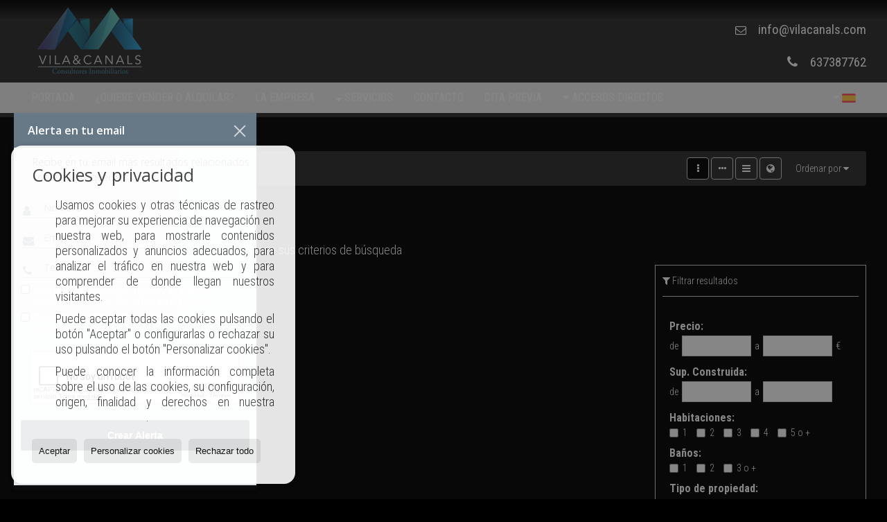

--- FILE ---
content_type: text/html; charset=utf-8
request_url: https://www.google.com/recaptcha/api2/anchor?ar=1&k=6Ldg9SgUAAAAAK9ChYAmS7kXY3nyOQpMcdZWPR-q&co=aHR0cHM6Ly93d3cudmlsYWNhbmFscy5jb206NDQz&hl=es&v=PoyoqOPhxBO7pBk68S4YbpHZ&size=normal&anchor-ms=20000&execute-ms=30000&cb=5f8qq9cpe29h
body_size: 49466
content:
<!DOCTYPE HTML><html dir="ltr" lang="es"><head><meta http-equiv="Content-Type" content="text/html; charset=UTF-8">
<meta http-equiv="X-UA-Compatible" content="IE=edge">
<title>reCAPTCHA</title>
<style type="text/css">
/* cyrillic-ext */
@font-face {
  font-family: 'Roboto';
  font-style: normal;
  font-weight: 400;
  font-stretch: 100%;
  src: url(//fonts.gstatic.com/s/roboto/v48/KFO7CnqEu92Fr1ME7kSn66aGLdTylUAMa3GUBHMdazTgWw.woff2) format('woff2');
  unicode-range: U+0460-052F, U+1C80-1C8A, U+20B4, U+2DE0-2DFF, U+A640-A69F, U+FE2E-FE2F;
}
/* cyrillic */
@font-face {
  font-family: 'Roboto';
  font-style: normal;
  font-weight: 400;
  font-stretch: 100%;
  src: url(//fonts.gstatic.com/s/roboto/v48/KFO7CnqEu92Fr1ME7kSn66aGLdTylUAMa3iUBHMdazTgWw.woff2) format('woff2');
  unicode-range: U+0301, U+0400-045F, U+0490-0491, U+04B0-04B1, U+2116;
}
/* greek-ext */
@font-face {
  font-family: 'Roboto';
  font-style: normal;
  font-weight: 400;
  font-stretch: 100%;
  src: url(//fonts.gstatic.com/s/roboto/v48/KFO7CnqEu92Fr1ME7kSn66aGLdTylUAMa3CUBHMdazTgWw.woff2) format('woff2');
  unicode-range: U+1F00-1FFF;
}
/* greek */
@font-face {
  font-family: 'Roboto';
  font-style: normal;
  font-weight: 400;
  font-stretch: 100%;
  src: url(//fonts.gstatic.com/s/roboto/v48/KFO7CnqEu92Fr1ME7kSn66aGLdTylUAMa3-UBHMdazTgWw.woff2) format('woff2');
  unicode-range: U+0370-0377, U+037A-037F, U+0384-038A, U+038C, U+038E-03A1, U+03A3-03FF;
}
/* math */
@font-face {
  font-family: 'Roboto';
  font-style: normal;
  font-weight: 400;
  font-stretch: 100%;
  src: url(//fonts.gstatic.com/s/roboto/v48/KFO7CnqEu92Fr1ME7kSn66aGLdTylUAMawCUBHMdazTgWw.woff2) format('woff2');
  unicode-range: U+0302-0303, U+0305, U+0307-0308, U+0310, U+0312, U+0315, U+031A, U+0326-0327, U+032C, U+032F-0330, U+0332-0333, U+0338, U+033A, U+0346, U+034D, U+0391-03A1, U+03A3-03A9, U+03B1-03C9, U+03D1, U+03D5-03D6, U+03F0-03F1, U+03F4-03F5, U+2016-2017, U+2034-2038, U+203C, U+2040, U+2043, U+2047, U+2050, U+2057, U+205F, U+2070-2071, U+2074-208E, U+2090-209C, U+20D0-20DC, U+20E1, U+20E5-20EF, U+2100-2112, U+2114-2115, U+2117-2121, U+2123-214F, U+2190, U+2192, U+2194-21AE, U+21B0-21E5, U+21F1-21F2, U+21F4-2211, U+2213-2214, U+2216-22FF, U+2308-230B, U+2310, U+2319, U+231C-2321, U+2336-237A, U+237C, U+2395, U+239B-23B7, U+23D0, U+23DC-23E1, U+2474-2475, U+25AF, U+25B3, U+25B7, U+25BD, U+25C1, U+25CA, U+25CC, U+25FB, U+266D-266F, U+27C0-27FF, U+2900-2AFF, U+2B0E-2B11, U+2B30-2B4C, U+2BFE, U+3030, U+FF5B, U+FF5D, U+1D400-1D7FF, U+1EE00-1EEFF;
}
/* symbols */
@font-face {
  font-family: 'Roboto';
  font-style: normal;
  font-weight: 400;
  font-stretch: 100%;
  src: url(//fonts.gstatic.com/s/roboto/v48/KFO7CnqEu92Fr1ME7kSn66aGLdTylUAMaxKUBHMdazTgWw.woff2) format('woff2');
  unicode-range: U+0001-000C, U+000E-001F, U+007F-009F, U+20DD-20E0, U+20E2-20E4, U+2150-218F, U+2190, U+2192, U+2194-2199, U+21AF, U+21E6-21F0, U+21F3, U+2218-2219, U+2299, U+22C4-22C6, U+2300-243F, U+2440-244A, U+2460-24FF, U+25A0-27BF, U+2800-28FF, U+2921-2922, U+2981, U+29BF, U+29EB, U+2B00-2BFF, U+4DC0-4DFF, U+FFF9-FFFB, U+10140-1018E, U+10190-1019C, U+101A0, U+101D0-101FD, U+102E0-102FB, U+10E60-10E7E, U+1D2C0-1D2D3, U+1D2E0-1D37F, U+1F000-1F0FF, U+1F100-1F1AD, U+1F1E6-1F1FF, U+1F30D-1F30F, U+1F315, U+1F31C, U+1F31E, U+1F320-1F32C, U+1F336, U+1F378, U+1F37D, U+1F382, U+1F393-1F39F, U+1F3A7-1F3A8, U+1F3AC-1F3AF, U+1F3C2, U+1F3C4-1F3C6, U+1F3CA-1F3CE, U+1F3D4-1F3E0, U+1F3ED, U+1F3F1-1F3F3, U+1F3F5-1F3F7, U+1F408, U+1F415, U+1F41F, U+1F426, U+1F43F, U+1F441-1F442, U+1F444, U+1F446-1F449, U+1F44C-1F44E, U+1F453, U+1F46A, U+1F47D, U+1F4A3, U+1F4B0, U+1F4B3, U+1F4B9, U+1F4BB, U+1F4BF, U+1F4C8-1F4CB, U+1F4D6, U+1F4DA, U+1F4DF, U+1F4E3-1F4E6, U+1F4EA-1F4ED, U+1F4F7, U+1F4F9-1F4FB, U+1F4FD-1F4FE, U+1F503, U+1F507-1F50B, U+1F50D, U+1F512-1F513, U+1F53E-1F54A, U+1F54F-1F5FA, U+1F610, U+1F650-1F67F, U+1F687, U+1F68D, U+1F691, U+1F694, U+1F698, U+1F6AD, U+1F6B2, U+1F6B9-1F6BA, U+1F6BC, U+1F6C6-1F6CF, U+1F6D3-1F6D7, U+1F6E0-1F6EA, U+1F6F0-1F6F3, U+1F6F7-1F6FC, U+1F700-1F7FF, U+1F800-1F80B, U+1F810-1F847, U+1F850-1F859, U+1F860-1F887, U+1F890-1F8AD, U+1F8B0-1F8BB, U+1F8C0-1F8C1, U+1F900-1F90B, U+1F93B, U+1F946, U+1F984, U+1F996, U+1F9E9, U+1FA00-1FA6F, U+1FA70-1FA7C, U+1FA80-1FA89, U+1FA8F-1FAC6, U+1FACE-1FADC, U+1FADF-1FAE9, U+1FAF0-1FAF8, U+1FB00-1FBFF;
}
/* vietnamese */
@font-face {
  font-family: 'Roboto';
  font-style: normal;
  font-weight: 400;
  font-stretch: 100%;
  src: url(//fonts.gstatic.com/s/roboto/v48/KFO7CnqEu92Fr1ME7kSn66aGLdTylUAMa3OUBHMdazTgWw.woff2) format('woff2');
  unicode-range: U+0102-0103, U+0110-0111, U+0128-0129, U+0168-0169, U+01A0-01A1, U+01AF-01B0, U+0300-0301, U+0303-0304, U+0308-0309, U+0323, U+0329, U+1EA0-1EF9, U+20AB;
}
/* latin-ext */
@font-face {
  font-family: 'Roboto';
  font-style: normal;
  font-weight: 400;
  font-stretch: 100%;
  src: url(//fonts.gstatic.com/s/roboto/v48/KFO7CnqEu92Fr1ME7kSn66aGLdTylUAMa3KUBHMdazTgWw.woff2) format('woff2');
  unicode-range: U+0100-02BA, U+02BD-02C5, U+02C7-02CC, U+02CE-02D7, U+02DD-02FF, U+0304, U+0308, U+0329, U+1D00-1DBF, U+1E00-1E9F, U+1EF2-1EFF, U+2020, U+20A0-20AB, U+20AD-20C0, U+2113, U+2C60-2C7F, U+A720-A7FF;
}
/* latin */
@font-face {
  font-family: 'Roboto';
  font-style: normal;
  font-weight: 400;
  font-stretch: 100%;
  src: url(//fonts.gstatic.com/s/roboto/v48/KFO7CnqEu92Fr1ME7kSn66aGLdTylUAMa3yUBHMdazQ.woff2) format('woff2');
  unicode-range: U+0000-00FF, U+0131, U+0152-0153, U+02BB-02BC, U+02C6, U+02DA, U+02DC, U+0304, U+0308, U+0329, U+2000-206F, U+20AC, U+2122, U+2191, U+2193, U+2212, U+2215, U+FEFF, U+FFFD;
}
/* cyrillic-ext */
@font-face {
  font-family: 'Roboto';
  font-style: normal;
  font-weight: 500;
  font-stretch: 100%;
  src: url(//fonts.gstatic.com/s/roboto/v48/KFO7CnqEu92Fr1ME7kSn66aGLdTylUAMa3GUBHMdazTgWw.woff2) format('woff2');
  unicode-range: U+0460-052F, U+1C80-1C8A, U+20B4, U+2DE0-2DFF, U+A640-A69F, U+FE2E-FE2F;
}
/* cyrillic */
@font-face {
  font-family: 'Roboto';
  font-style: normal;
  font-weight: 500;
  font-stretch: 100%;
  src: url(//fonts.gstatic.com/s/roboto/v48/KFO7CnqEu92Fr1ME7kSn66aGLdTylUAMa3iUBHMdazTgWw.woff2) format('woff2');
  unicode-range: U+0301, U+0400-045F, U+0490-0491, U+04B0-04B1, U+2116;
}
/* greek-ext */
@font-face {
  font-family: 'Roboto';
  font-style: normal;
  font-weight: 500;
  font-stretch: 100%;
  src: url(//fonts.gstatic.com/s/roboto/v48/KFO7CnqEu92Fr1ME7kSn66aGLdTylUAMa3CUBHMdazTgWw.woff2) format('woff2');
  unicode-range: U+1F00-1FFF;
}
/* greek */
@font-face {
  font-family: 'Roboto';
  font-style: normal;
  font-weight: 500;
  font-stretch: 100%;
  src: url(//fonts.gstatic.com/s/roboto/v48/KFO7CnqEu92Fr1ME7kSn66aGLdTylUAMa3-UBHMdazTgWw.woff2) format('woff2');
  unicode-range: U+0370-0377, U+037A-037F, U+0384-038A, U+038C, U+038E-03A1, U+03A3-03FF;
}
/* math */
@font-face {
  font-family: 'Roboto';
  font-style: normal;
  font-weight: 500;
  font-stretch: 100%;
  src: url(//fonts.gstatic.com/s/roboto/v48/KFO7CnqEu92Fr1ME7kSn66aGLdTylUAMawCUBHMdazTgWw.woff2) format('woff2');
  unicode-range: U+0302-0303, U+0305, U+0307-0308, U+0310, U+0312, U+0315, U+031A, U+0326-0327, U+032C, U+032F-0330, U+0332-0333, U+0338, U+033A, U+0346, U+034D, U+0391-03A1, U+03A3-03A9, U+03B1-03C9, U+03D1, U+03D5-03D6, U+03F0-03F1, U+03F4-03F5, U+2016-2017, U+2034-2038, U+203C, U+2040, U+2043, U+2047, U+2050, U+2057, U+205F, U+2070-2071, U+2074-208E, U+2090-209C, U+20D0-20DC, U+20E1, U+20E5-20EF, U+2100-2112, U+2114-2115, U+2117-2121, U+2123-214F, U+2190, U+2192, U+2194-21AE, U+21B0-21E5, U+21F1-21F2, U+21F4-2211, U+2213-2214, U+2216-22FF, U+2308-230B, U+2310, U+2319, U+231C-2321, U+2336-237A, U+237C, U+2395, U+239B-23B7, U+23D0, U+23DC-23E1, U+2474-2475, U+25AF, U+25B3, U+25B7, U+25BD, U+25C1, U+25CA, U+25CC, U+25FB, U+266D-266F, U+27C0-27FF, U+2900-2AFF, U+2B0E-2B11, U+2B30-2B4C, U+2BFE, U+3030, U+FF5B, U+FF5D, U+1D400-1D7FF, U+1EE00-1EEFF;
}
/* symbols */
@font-face {
  font-family: 'Roboto';
  font-style: normal;
  font-weight: 500;
  font-stretch: 100%;
  src: url(//fonts.gstatic.com/s/roboto/v48/KFO7CnqEu92Fr1ME7kSn66aGLdTylUAMaxKUBHMdazTgWw.woff2) format('woff2');
  unicode-range: U+0001-000C, U+000E-001F, U+007F-009F, U+20DD-20E0, U+20E2-20E4, U+2150-218F, U+2190, U+2192, U+2194-2199, U+21AF, U+21E6-21F0, U+21F3, U+2218-2219, U+2299, U+22C4-22C6, U+2300-243F, U+2440-244A, U+2460-24FF, U+25A0-27BF, U+2800-28FF, U+2921-2922, U+2981, U+29BF, U+29EB, U+2B00-2BFF, U+4DC0-4DFF, U+FFF9-FFFB, U+10140-1018E, U+10190-1019C, U+101A0, U+101D0-101FD, U+102E0-102FB, U+10E60-10E7E, U+1D2C0-1D2D3, U+1D2E0-1D37F, U+1F000-1F0FF, U+1F100-1F1AD, U+1F1E6-1F1FF, U+1F30D-1F30F, U+1F315, U+1F31C, U+1F31E, U+1F320-1F32C, U+1F336, U+1F378, U+1F37D, U+1F382, U+1F393-1F39F, U+1F3A7-1F3A8, U+1F3AC-1F3AF, U+1F3C2, U+1F3C4-1F3C6, U+1F3CA-1F3CE, U+1F3D4-1F3E0, U+1F3ED, U+1F3F1-1F3F3, U+1F3F5-1F3F7, U+1F408, U+1F415, U+1F41F, U+1F426, U+1F43F, U+1F441-1F442, U+1F444, U+1F446-1F449, U+1F44C-1F44E, U+1F453, U+1F46A, U+1F47D, U+1F4A3, U+1F4B0, U+1F4B3, U+1F4B9, U+1F4BB, U+1F4BF, U+1F4C8-1F4CB, U+1F4D6, U+1F4DA, U+1F4DF, U+1F4E3-1F4E6, U+1F4EA-1F4ED, U+1F4F7, U+1F4F9-1F4FB, U+1F4FD-1F4FE, U+1F503, U+1F507-1F50B, U+1F50D, U+1F512-1F513, U+1F53E-1F54A, U+1F54F-1F5FA, U+1F610, U+1F650-1F67F, U+1F687, U+1F68D, U+1F691, U+1F694, U+1F698, U+1F6AD, U+1F6B2, U+1F6B9-1F6BA, U+1F6BC, U+1F6C6-1F6CF, U+1F6D3-1F6D7, U+1F6E0-1F6EA, U+1F6F0-1F6F3, U+1F6F7-1F6FC, U+1F700-1F7FF, U+1F800-1F80B, U+1F810-1F847, U+1F850-1F859, U+1F860-1F887, U+1F890-1F8AD, U+1F8B0-1F8BB, U+1F8C0-1F8C1, U+1F900-1F90B, U+1F93B, U+1F946, U+1F984, U+1F996, U+1F9E9, U+1FA00-1FA6F, U+1FA70-1FA7C, U+1FA80-1FA89, U+1FA8F-1FAC6, U+1FACE-1FADC, U+1FADF-1FAE9, U+1FAF0-1FAF8, U+1FB00-1FBFF;
}
/* vietnamese */
@font-face {
  font-family: 'Roboto';
  font-style: normal;
  font-weight: 500;
  font-stretch: 100%;
  src: url(//fonts.gstatic.com/s/roboto/v48/KFO7CnqEu92Fr1ME7kSn66aGLdTylUAMa3OUBHMdazTgWw.woff2) format('woff2');
  unicode-range: U+0102-0103, U+0110-0111, U+0128-0129, U+0168-0169, U+01A0-01A1, U+01AF-01B0, U+0300-0301, U+0303-0304, U+0308-0309, U+0323, U+0329, U+1EA0-1EF9, U+20AB;
}
/* latin-ext */
@font-face {
  font-family: 'Roboto';
  font-style: normal;
  font-weight: 500;
  font-stretch: 100%;
  src: url(//fonts.gstatic.com/s/roboto/v48/KFO7CnqEu92Fr1ME7kSn66aGLdTylUAMa3KUBHMdazTgWw.woff2) format('woff2');
  unicode-range: U+0100-02BA, U+02BD-02C5, U+02C7-02CC, U+02CE-02D7, U+02DD-02FF, U+0304, U+0308, U+0329, U+1D00-1DBF, U+1E00-1E9F, U+1EF2-1EFF, U+2020, U+20A0-20AB, U+20AD-20C0, U+2113, U+2C60-2C7F, U+A720-A7FF;
}
/* latin */
@font-face {
  font-family: 'Roboto';
  font-style: normal;
  font-weight: 500;
  font-stretch: 100%;
  src: url(//fonts.gstatic.com/s/roboto/v48/KFO7CnqEu92Fr1ME7kSn66aGLdTylUAMa3yUBHMdazQ.woff2) format('woff2');
  unicode-range: U+0000-00FF, U+0131, U+0152-0153, U+02BB-02BC, U+02C6, U+02DA, U+02DC, U+0304, U+0308, U+0329, U+2000-206F, U+20AC, U+2122, U+2191, U+2193, U+2212, U+2215, U+FEFF, U+FFFD;
}
/* cyrillic-ext */
@font-face {
  font-family: 'Roboto';
  font-style: normal;
  font-weight: 900;
  font-stretch: 100%;
  src: url(//fonts.gstatic.com/s/roboto/v48/KFO7CnqEu92Fr1ME7kSn66aGLdTylUAMa3GUBHMdazTgWw.woff2) format('woff2');
  unicode-range: U+0460-052F, U+1C80-1C8A, U+20B4, U+2DE0-2DFF, U+A640-A69F, U+FE2E-FE2F;
}
/* cyrillic */
@font-face {
  font-family: 'Roboto';
  font-style: normal;
  font-weight: 900;
  font-stretch: 100%;
  src: url(//fonts.gstatic.com/s/roboto/v48/KFO7CnqEu92Fr1ME7kSn66aGLdTylUAMa3iUBHMdazTgWw.woff2) format('woff2');
  unicode-range: U+0301, U+0400-045F, U+0490-0491, U+04B0-04B1, U+2116;
}
/* greek-ext */
@font-face {
  font-family: 'Roboto';
  font-style: normal;
  font-weight: 900;
  font-stretch: 100%;
  src: url(//fonts.gstatic.com/s/roboto/v48/KFO7CnqEu92Fr1ME7kSn66aGLdTylUAMa3CUBHMdazTgWw.woff2) format('woff2');
  unicode-range: U+1F00-1FFF;
}
/* greek */
@font-face {
  font-family: 'Roboto';
  font-style: normal;
  font-weight: 900;
  font-stretch: 100%;
  src: url(//fonts.gstatic.com/s/roboto/v48/KFO7CnqEu92Fr1ME7kSn66aGLdTylUAMa3-UBHMdazTgWw.woff2) format('woff2');
  unicode-range: U+0370-0377, U+037A-037F, U+0384-038A, U+038C, U+038E-03A1, U+03A3-03FF;
}
/* math */
@font-face {
  font-family: 'Roboto';
  font-style: normal;
  font-weight: 900;
  font-stretch: 100%;
  src: url(//fonts.gstatic.com/s/roboto/v48/KFO7CnqEu92Fr1ME7kSn66aGLdTylUAMawCUBHMdazTgWw.woff2) format('woff2');
  unicode-range: U+0302-0303, U+0305, U+0307-0308, U+0310, U+0312, U+0315, U+031A, U+0326-0327, U+032C, U+032F-0330, U+0332-0333, U+0338, U+033A, U+0346, U+034D, U+0391-03A1, U+03A3-03A9, U+03B1-03C9, U+03D1, U+03D5-03D6, U+03F0-03F1, U+03F4-03F5, U+2016-2017, U+2034-2038, U+203C, U+2040, U+2043, U+2047, U+2050, U+2057, U+205F, U+2070-2071, U+2074-208E, U+2090-209C, U+20D0-20DC, U+20E1, U+20E5-20EF, U+2100-2112, U+2114-2115, U+2117-2121, U+2123-214F, U+2190, U+2192, U+2194-21AE, U+21B0-21E5, U+21F1-21F2, U+21F4-2211, U+2213-2214, U+2216-22FF, U+2308-230B, U+2310, U+2319, U+231C-2321, U+2336-237A, U+237C, U+2395, U+239B-23B7, U+23D0, U+23DC-23E1, U+2474-2475, U+25AF, U+25B3, U+25B7, U+25BD, U+25C1, U+25CA, U+25CC, U+25FB, U+266D-266F, U+27C0-27FF, U+2900-2AFF, U+2B0E-2B11, U+2B30-2B4C, U+2BFE, U+3030, U+FF5B, U+FF5D, U+1D400-1D7FF, U+1EE00-1EEFF;
}
/* symbols */
@font-face {
  font-family: 'Roboto';
  font-style: normal;
  font-weight: 900;
  font-stretch: 100%;
  src: url(//fonts.gstatic.com/s/roboto/v48/KFO7CnqEu92Fr1ME7kSn66aGLdTylUAMaxKUBHMdazTgWw.woff2) format('woff2');
  unicode-range: U+0001-000C, U+000E-001F, U+007F-009F, U+20DD-20E0, U+20E2-20E4, U+2150-218F, U+2190, U+2192, U+2194-2199, U+21AF, U+21E6-21F0, U+21F3, U+2218-2219, U+2299, U+22C4-22C6, U+2300-243F, U+2440-244A, U+2460-24FF, U+25A0-27BF, U+2800-28FF, U+2921-2922, U+2981, U+29BF, U+29EB, U+2B00-2BFF, U+4DC0-4DFF, U+FFF9-FFFB, U+10140-1018E, U+10190-1019C, U+101A0, U+101D0-101FD, U+102E0-102FB, U+10E60-10E7E, U+1D2C0-1D2D3, U+1D2E0-1D37F, U+1F000-1F0FF, U+1F100-1F1AD, U+1F1E6-1F1FF, U+1F30D-1F30F, U+1F315, U+1F31C, U+1F31E, U+1F320-1F32C, U+1F336, U+1F378, U+1F37D, U+1F382, U+1F393-1F39F, U+1F3A7-1F3A8, U+1F3AC-1F3AF, U+1F3C2, U+1F3C4-1F3C6, U+1F3CA-1F3CE, U+1F3D4-1F3E0, U+1F3ED, U+1F3F1-1F3F3, U+1F3F5-1F3F7, U+1F408, U+1F415, U+1F41F, U+1F426, U+1F43F, U+1F441-1F442, U+1F444, U+1F446-1F449, U+1F44C-1F44E, U+1F453, U+1F46A, U+1F47D, U+1F4A3, U+1F4B0, U+1F4B3, U+1F4B9, U+1F4BB, U+1F4BF, U+1F4C8-1F4CB, U+1F4D6, U+1F4DA, U+1F4DF, U+1F4E3-1F4E6, U+1F4EA-1F4ED, U+1F4F7, U+1F4F9-1F4FB, U+1F4FD-1F4FE, U+1F503, U+1F507-1F50B, U+1F50D, U+1F512-1F513, U+1F53E-1F54A, U+1F54F-1F5FA, U+1F610, U+1F650-1F67F, U+1F687, U+1F68D, U+1F691, U+1F694, U+1F698, U+1F6AD, U+1F6B2, U+1F6B9-1F6BA, U+1F6BC, U+1F6C6-1F6CF, U+1F6D3-1F6D7, U+1F6E0-1F6EA, U+1F6F0-1F6F3, U+1F6F7-1F6FC, U+1F700-1F7FF, U+1F800-1F80B, U+1F810-1F847, U+1F850-1F859, U+1F860-1F887, U+1F890-1F8AD, U+1F8B0-1F8BB, U+1F8C0-1F8C1, U+1F900-1F90B, U+1F93B, U+1F946, U+1F984, U+1F996, U+1F9E9, U+1FA00-1FA6F, U+1FA70-1FA7C, U+1FA80-1FA89, U+1FA8F-1FAC6, U+1FACE-1FADC, U+1FADF-1FAE9, U+1FAF0-1FAF8, U+1FB00-1FBFF;
}
/* vietnamese */
@font-face {
  font-family: 'Roboto';
  font-style: normal;
  font-weight: 900;
  font-stretch: 100%;
  src: url(//fonts.gstatic.com/s/roboto/v48/KFO7CnqEu92Fr1ME7kSn66aGLdTylUAMa3OUBHMdazTgWw.woff2) format('woff2');
  unicode-range: U+0102-0103, U+0110-0111, U+0128-0129, U+0168-0169, U+01A0-01A1, U+01AF-01B0, U+0300-0301, U+0303-0304, U+0308-0309, U+0323, U+0329, U+1EA0-1EF9, U+20AB;
}
/* latin-ext */
@font-face {
  font-family: 'Roboto';
  font-style: normal;
  font-weight: 900;
  font-stretch: 100%;
  src: url(//fonts.gstatic.com/s/roboto/v48/KFO7CnqEu92Fr1ME7kSn66aGLdTylUAMa3KUBHMdazTgWw.woff2) format('woff2');
  unicode-range: U+0100-02BA, U+02BD-02C5, U+02C7-02CC, U+02CE-02D7, U+02DD-02FF, U+0304, U+0308, U+0329, U+1D00-1DBF, U+1E00-1E9F, U+1EF2-1EFF, U+2020, U+20A0-20AB, U+20AD-20C0, U+2113, U+2C60-2C7F, U+A720-A7FF;
}
/* latin */
@font-face {
  font-family: 'Roboto';
  font-style: normal;
  font-weight: 900;
  font-stretch: 100%;
  src: url(//fonts.gstatic.com/s/roboto/v48/KFO7CnqEu92Fr1ME7kSn66aGLdTylUAMa3yUBHMdazQ.woff2) format('woff2');
  unicode-range: U+0000-00FF, U+0131, U+0152-0153, U+02BB-02BC, U+02C6, U+02DA, U+02DC, U+0304, U+0308, U+0329, U+2000-206F, U+20AC, U+2122, U+2191, U+2193, U+2212, U+2215, U+FEFF, U+FFFD;
}

</style>
<link rel="stylesheet" type="text/css" href="https://www.gstatic.com/recaptcha/releases/PoyoqOPhxBO7pBk68S4YbpHZ/styles__ltr.css">
<script nonce="VjUDCumh8czO0gShDC7dcg" type="text/javascript">window['__recaptcha_api'] = 'https://www.google.com/recaptcha/api2/';</script>
<script type="text/javascript" src="https://www.gstatic.com/recaptcha/releases/PoyoqOPhxBO7pBk68S4YbpHZ/recaptcha__es.js" nonce="VjUDCumh8czO0gShDC7dcg">
      
    </script></head>
<body><div id="rc-anchor-alert" class="rc-anchor-alert"></div>
<input type="hidden" id="recaptcha-token" value="[base64]">
<script type="text/javascript" nonce="VjUDCumh8czO0gShDC7dcg">
      recaptcha.anchor.Main.init("[\x22ainput\x22,[\x22bgdata\x22,\x22\x22,\[base64]/[base64]/UltIKytdPWE6KGE8MjA0OD9SW0grK109YT4+NnwxOTI6KChhJjY0NTEyKT09NTUyOTYmJnErMTxoLmxlbmd0aCYmKGguY2hhckNvZGVBdChxKzEpJjY0NTEyKT09NTYzMjA/[base64]/MjU1OlI/[base64]/[base64]/[base64]/[base64]/[base64]/[base64]/[base64]/[base64]/[base64]/[base64]\x22,\[base64]\\u003d\x22,\x22w5AlEcOwL8ObZ8K/woIrDMOAH8KidsOxworCisKPTSscajBPPBt0woFmwq7DlMKkX8OERTrDrMKJb3cuRsORJ8OSw4HCpsKiUgByw4bCoBHDi17CiMO+wojDjgtbw6UaOyTClWrDvcKSwqpFBDIoAw3Dm1fChj/[base64]/CpWghUQBDYcK3ZMKkZlHDncO6w4JgKCYcw6LCscKmTcKSFHLCvMOCR2N+wpYpScKND8KQwoIhw5cfKcONw5x3woMxwpfDpMO0LgoXHMO9aCfCvnHCiMOHwpROwp8two0/w5jDosOJw5HCr1LDswXDvcOecMKdJhdmR1jDvg/[base64]/dUw9woPDicOZwqtNw5nDssKXw5sRwrTCp2TDsnFGKBdWw6sGwr/Cvk/CnzTCoFpRZXYMfMOKE8O7wrXChALDqRPCjsOdVUEsKMKNfjUaw6I8c09wwoM+wq/[base64]/a8O4wp/CrVR0w67DkQPCrcKDI8OTw4dOK1MQAg1FwrJoUSLDtsKnD8O2U8KoQMO7wpfDr8OtK3N5Pz/ChcOmZCzCoVXDqiA9w5JuWcO2wrFxw5XCkH5Hw73DgsKqwoAGGsK+wqzClXTDlsKIw7drLAEowpvCocOPw6TCkRIBTEI+HzbCjMKcwofDuMOZwrd8w7sOw67CscOjw558QlzCl0/Dk1R0e33CpsKDFsK3Cmldw5LDgEYkSjDCmMKSwrcCQcOWMhBfE0RUwpJOwoTCv8Oow4TDjgQpw6LCisOWw6TCnjgzZA5jwq/Dq05hwrYlPMOkR8OMfittw5jDrcOsSjlBSxzCh8OwXRTCkMOrfSlIUQ02w7t1IEHDi8KBRcKWwoFYwrzDh8K/SU3Cq0lAWxUIGsKFw6rDuUnCs8O2w6oBeWBCwqRZLcK/[base64]/[base64]/DiBbDryLCpMOpw4s3McOrwqxyKwN2w77Dq2hAZWsOAsKkXsObVzPCiXTDpisrGQMJw7bCj2AULsKMB8O4ahDDv3FcNsKfwrcjS8O+wpZ9WcKSwpfCjWRRbVB2BRQNAsKhw63Do8K6XcKPw5ZVw4rCsTvChQ12w5HCnyTCscKYwp8Vw7HDlU/DqUdhwroOwrDDsihxwqMlw7jCpFLCsjZdIGBcTyV3wo7ClcOjLsKxIwgPfcOZwrDCl8OPw7bCjcOcwowcfSTDiiYAw54KGcOewp/DnlXDhMK4w6NRw77CjsKrcEHCu8Kyw5zDimQnCWTCisOgw6MjBmFxNMOcw5bDjsOXPVcIwpzCv8OPw6fCsMKGwqQ/KsOkTsOIw7Eqw7TDnkZ5YzRPMMOBfFPCmsO5VlJew4PCnMKjw5B4GDPChw7CusORJcOMaAHCvDdOw6o/[base64]/eTrDlmJ4bFURw7Y/d8K+w5hWwqzDiUEkJ8OWDC5KWcKbwqrDpCJWwrFPN0vDhS7CmBHCqkTDlMKpWsKDwq8fKzZJw6Raw7kkwr9fVg/CusOEQBTCjxNHFsKXw7TCijh/[base64]/[base64]/DucO8elN9JsOGwpo3HGzDgEbCnxrDjMKCKlvCicOLwoEDKB0lInPDlynCp8O3LyNpw7sPfBfDo8Ogw4Bnw71ndMOBw7tfwrDCmsOpw4UgHl12TRfDmcKnCi7CicKiwqvCp8KZw5cuIcOWdHlWWzPDtsO9wr9fMlHCvsKTw458QABswrM4C1jDkx/CpG81w5nDrkvClMOOHsKUw78Yw6cvARIrQCF5w4zDvD1Dw6DCpCDClTN5ayTChMKoSXHCksOPaMOVwptZwq3Dg29/wrAiw6hUw5XCuMOBMU/CmsKnw63DtBTDg8Oxw7PDsMKlRMK1w7nCtzEZJMKXw5B1IT8Ww5rDhTvDsiopDGTCgkjDoUN0YcOtNTMEwrIuw7NSwqfCgC/DuA/DkcOgQ2pEV8OJBBrDrktQBEtgw5zDisOkN0pXR8KXHMKNw5QEwrXDtcO+w7oRGys7fGQqFMOiU8KfY8OCCRHDmWDDolHCnwBbFjN8wrdyAifDon1Mc8K4wosbNcKcw6xWw6hhw7vCqMOkwrrDhxXClGjCn2sow5x+wpnCvsOMw7/CnmQiwq/DmhPCosKkw4BnwrTCuE3CqEwUfXQdHgjCgcO0wr9SwqnDvQvDvsOAwqJAw4zDkcKIFsKXNsKkSQnCjg4AwrfCqsOxwqHCmsOtAMOdISE1woVWN2fCmMOBwp9hwp/Dhk7DmkfCtcOXXsONwoAZw7RweEvCpGPDpwxFUxbCtVnDlsKyGijDvUh+w5DCs8ORw6fCjEljw6NTKH/Cgw17w7/DlsOvIMOaZj8ZA13CnAPCucO7wr/DscOjwoLDssOKwo17wrbCjcO+RhhiwpNMwrnConPDkcO6w6VQRMOTw4MdJ8KWw4V6w4AKOl/DjcKAKsOkVMOQw73DicKJwr1WZm8Cw7/DoXtnX3TCnsOiMBF0wrbCn8KwwqpHbsOoN1NvNsK0O8OWwqXCpcKaBsKLwqHDqMKEb8KJJMKyQixyw7kafyY+acOKPXh9fiTCl8K+w6coVVVwJcKCw6vChzQBBkNrXMK8woLCm8OOwqHDssKWJMOEw6zDvMKTSFjChsKBw6TCmsKgwp1QeMKYwonCg2jDkT7CtMOBwr/[base64]/Csmo4wpzCuX3DssOxf8OdfzlBOyrClsKBwrQ7w6xEw60Vw7fDhsO3L8KOeMKowoFEWTZ6RMO+SlI2wpQLBBAYwoQUw7BhRR87JgpNw6bDoybDh0bCu8ODwrJjw6rCmhrDjMOkSHnDol9gwr3ChhlOei/[base64]/wqZnTUnDpMOnVMOBDsOaUnHDksOdw6fCtcO4HGnDqgtjw6wxw7PDs8Ktw4R8w7dBw6rCjcOKwr12w6wpw4RYw7fClcOZw4jDmEjCksKkfAfCsT3DoxbCv3jDjMOiDMK5Q8Oiw5LDqcKWT0zDs8O9w7YKM3rCtcKmOcK6E8KFOMOCKlLCpTDDmT/[base64]/KsOBwrzCjsKHwr/CqMODw7ofwoIGwqHCtCIxPEU3EcKwwq9Ww7NjwrYvwpbCncOzNsKgfMOqflJ2UFgSwphqM8KLKsOlUMOVw7kFw54ww5/CmT55DcO2w5fDlsOHwqdewobCu1XDiMO/XcK9HX81UXvDssOCw7HDvcK8wqnChxTDvTM/wrkEecKVwpTDuWXCg8OMYMKHfyLDlMOTcl5bwr3DssK2HWjCvxN6wofDj00+Ay59BW48wrh/URBIw6vCuDdOeU3DvFLCsMOcwpRiw7jDoMOlGsOFwpM3w77Cnzd3w5DDm2/CiFJew5d2w4oSXMKEa8OIdcKywo4iw7TCl0NcwpbDggJBw48aw49lDsOVw59FHMK9NsKrwrlLK8OcC2nCpQnChMKuwo8zCsOWw5/Dp27DtsOCaMOEBcOcwoELKmAPw6Jmw63CtsOAwocBw6F8HDQKeinDscKKM8KrwrjDqsKxw4MKwr1NN8OIAEPCmMOmw6TCh8OFw7YdasKcQRfCk8KpwpnDh3F/OMOCcivDsCTCnsOyIDobw5tBNsO+wpnCnXVQAXY3wpDCnA/ClcKnw4zCoB/CvcOJL3HDhFIsw5N4w57CilLDgsKBwpjDgsK4OUQrL8OsUGkKw7DCqMOoYTp0w7sPwrjDvsKYR1hoHcO2w6pcPMKRDx8Jw6zCm8OZwrhDXsOkR8KfwrNqw7gDQsKhw6A5w53DhcOZCm7DrcO/[base64]/fTZ8wrfCoDghwp7DgcKCwprCtCFbcxTCpsObJcOVwr5EXDkMa8K6HsOrLgJlXljDocOhdV1Nwo9Kwp8CAMKrw7zDqMO8C8OYw6sJbsOiwpzCrXnDmhU8MFZddMO6w4srwoVVVlMMw47DoknCksKlCcOBQWDCtcK5w5EYw4oRecKRNHLDhX/CscOCwo5iS8Kne2Avw6zCtMO4w7law7TCrcKIUsOoD1FKwptle31Aw450wpzCiCPDswXCgcKAwonDvsKUUBDDmsKeXk9Uw6bCqBIXwqwzbiVEwozDvMOTw7XCl8KfXcKfwqzCqcOIRcOpdcOdHMOdwpYKTMO5EMOOF8O8Mz/CsVHCqVnDpsKJBBnCpMKneFHDrMOwE8KNUsKCEcO7wpzDsTbDqMO1w5Y1HMK/fMOMF1tSScOnw4LCvsKPw78XwprDkjjCmsOeCCrDm8KKRF1iw5fDosK1wqcWwrTCrzPCnsO+w6Rfwr3CncK4K8KFw7MyZQQlBHLDpsKFEcKUwrzCkCjDjcKWwo/DrMKmwpDDqTsjBhjCmRfCoFU6HAZvw7ApDcKkFldnw57CqAjDiWzChcKhWcK/wr8/esOywozColXDgCQdw67CnsKbem0nwrnCgGJqXcKECU7DgcOVIcOsw58DwoUkw5QZw6bDih/CnsK3w4R2w5bCqcKcwpFLPxnCiCXCm8Orw7Rnw5jDvG/CtMObwq7Ch38HBMK3w5dKw5hNwqpKcF7Du3NQcjjCrMOKwqXCpkRdwqYfw7QwwoDClsOCX8KXEn7DlsO0w5XDncObfcKbZSnDijdgQMKGKlJkw77DinTDh8O/wolGKkIAw5clwqjDicO7wqbClMOyw4Z2McKDw4cAwrrCt8O7AsK9w7IaFVXDnE/DqcO9w7/DkiM1w69xR8OWw6bDusKLa8Kfw5VJw5fDs3ptQwQ3LE5pFFfCsMO3wph/[base64]/w7d9wr8GwqxRwpMew7zCmHQxEMODU8O+GFHCgUHClGQBVCQ6wr0Tw7cdw6Vww6hIw4nCssKiS8KfwoLDqg50w4gVwojCuAESwopYw5zCvcOuATjCtQZDE8OMwpJ7w7U6w6XCiH/Dn8Ksw4MTM2xYwqglw6N4wq5xU1gawpXCtcOcFcOPwr/ChXEVw6IwfBg3w47CtMKmwrVUwqPChEIPw4XDjF9mZcOmEcOxw5HCnjJgwobDi20ZA17CvmAow5Adw4jCsBFmwr4oDgHCm8KzwqPCqW/DtcOBwrQjRsKzdMKXahImwoDDiwbCg8KKeGJmZwk1QDjCuT17H14vwqIiTwVKT8KNwrM3wq7ChcOSw5/[base64]/[base64]/CqsK/BMK9X3JGwqFjwrx3IMKWSMOdw7XDpsKqw5rDig4KZsKSF1jCmzpYDFUAwoZ4YjAJUsKJLGZAE0dPcENLSRhuGMO0BlR+wqzDol/DucK3w60Vw6PDuxnCuSFaUMKrw7XCvmogCcK6EGnCpsOvwoRSw5XCu3Eswq/[base64]/CsmLClRDDmMKxwrfCgcKhwqV8wrgebMOTf8OYEyYFwoJWwrljLAvDoMOHaEBhwrzDt3/[base64]/CpFPCg8Oqwr3DsMKMM3bDgMK4w4Y8wpzDucKUw67DpiVRATIHw51Lw68uBQ7CihgUw4/Cn8O/DRogBcK/woDChn84wpRDX8O3wrYaWWjCnFTDh8OoaMOYSGguGcKJwoYFw57ChxpEKGMHJgp5wozDhWQnw70RwohYeGrDrsObw4HCggUBQsKSPcK7wrcYGWRmwpY5AsKdVcKUYXptPzPDlsKPwqvCjMOZX8O3w6vCkAZ7wr7Dv8Kyf8KdwrdNw5bDhz46wprCrsOxfsO/GMKIwpjCq8KcB8OGwqBNw7rDg8KLdSoywqfChyVGwpxcLUAfwrfDqA3CmEbDhcO/fxjDnMO2cEVlUyY3wokiOxkKdMO9WXR/[base64]/wpRVw5TClcO6wqs+d8KILMKFVcOAw6gww7TClB4UBsK3GsKgw6bClsKDwqfDncKaYcKGw7fChcOzw63CqcKIw6YDwrpHQycQH8Kow5nDmcOVPFJGOEEFw54FNTzCl8O7AcOaw4LCqsOCw4vDmcOMMsOnAS7Du8KvPsOnaD7DtsK8wrJ/[base64]/EsOXYzDCmMKow73CkwbDi2rDn8KOwrrDhxpSwoc8w6liwqHDh8OnYSpERSfDi8OyLCLCssKiw5nDoEBpw7jDi3/DpMKIwpPDgWvCjjceAnw0wq/DilrCuUNtVcO1wqEKGXrDlzUMbsK3w4fDlVdZwqbCt8KQSWXCkUrDg8OUTMOsTzLDhsObPy8aSEMoXksOwqbCgALDnzFww5LCghTCgAJeR8KEwrrDuGHDnD4jw6/DmsO2ECTClcOcVcOjDVA4bRrCpCRdwqMOwprChgDDlwYQwqTDrsKOXMKcY8KLw5zCncOhw41sWcO+aMOwf0LCoSrDrnsYMjvCsMOJwosKcVZEwrrDjy4Abj/ClVQGa8KuZU18w7/ClzPCp3E8w794wp97MRfDlMK2KFlWCRZ6w5bCowJXwr/DiMKnGwHCkcKPw63DuXvDiW/CvcKhwpbCv8KKw6w4bsO5wpTCsADCk0rCr3PCjRxvwptJw53DiAvDrS0nJcKuWcKvwoduw4dxVSTCkQ5GwqNhBsKoHFJdw7sBwoBOw4tPw6/DnsO4w6fDpsKXwoIIw5Vpwo7Dr8KPQxrCkMOQN8KtwpcdUcKkfjMrw7Jww4DCicKqNyw7wqYjwoTDh39Kw6MLBj0Mf8K6Ak3DhcOGwo7DmkrCvDMCSW8qN8K3XsOYwoTCuD52TADDq8O1K8KyRxtJViBdw73DjkEjIikNw5zDicKfwoVJwqHDl0IyfRQRw7HDswgYwp/[base64]/wpLCk8Ouw6Aww4lxwpvCgsKjdzTDsVzDjMOkwoAsw40VacKHw6jCsEzDscOqw7DDtMOSQzfDvsO/w4XDii/CiMKYW2rClHZfw4PCuMOFwr4VA8Kgw6XCg3sbw7p4w7nCucKbZMOfIBXCj8OSJnnDsmJJwoHCoAEOwoZpw50zcGTDhyxnw6ZSwo8Xwrt/[base64]/CrsOxLgVXc1DCrcONw7DCj2LDlsKNVcKRTMOUASHCrcK3PsO8G8KcGAfDhQwVaF/[base64]/wqfCp2fDhjTClsOFC8K0ekoNdDzDv8Kswog6KyDDmcOiwovDg8O4w7Qta8Oow4F2ZcO9PMOAVMKpw5PDj8KaBUzCnAUCDXoRwrYbS8OwBz1HMMOTwonClsOQwqQiBcOTw4TDkx0nwobDs8O0w6fDp8KvwpJUw6PCr3jDhj/CgsKOwo/[base64]/LMOULhsvw5dRSihpKwVowppZZTk1w58MwoB/TsKdwo5aXcKLw6zDiFs/FsKNwojCksKCE8OLaMKnflTDscO/wqEsw4YEwrlBecOCw6lMw7HClcKSKMKvEG7CnMK4w4/CmcKXNMKaIsKHw6hIwqw5VRsxwrPDrcOOw4LClDbDnMOBw4V5w5/DqVfCgRpRKsOLwrHDnjF6BVbCsRgaI8KzHcKEBsK7F0zDsj5QwqjDvsO/F0vCgU8NecOzBsKcwrk7bXrDvyVmwoTCrw0LwrTDoBI1U8KeDsOAMn3Ds8OUwrzDrT7Dt2MxCcOcw6PDhcOVL2jCjMKMA8KCw7U8U1jDmFMGw5XDoVUsw710woRbwq/CrMK/w7rCmCYFwqPDgw4yAsK/[base64]/CoQ3CqhzCg8OLFcK9w4VKwqc+w5YWC8OawqrCoFMsYMO/QGrDgWzDsMOyfTHCtztmFF8wH8KBAUggwqMuw6PDoEpCw7XDt8Kdw4fChy87I8KOwqnDvsOwwp9YwqA2LmE/[base64]/CpMOuwplSbTtbw4gEPU5Xw6U4NsO7wrHDvcKoOXM1EQvDisKrw6/DsUTCgsOtVcK3MUnDosKCDWbDsi5tJAwqaMOQwoHCjsO2w63Dnh8xcsKwB37DinZKwrMwwqLCuMK6Vyl6JMOIPcOkXUrDv2jDnMKrAEZ4OH1qwpLDhXHDt3bCsDXCpMO9OcKBBMKIwo/CgsOpESQ2wq7CksOUEQZKw7rDpsOMwrLDtMOwS8KbVB50wroTwqUVwqTDl8O3wqA3H2rCmMKIw6JkSBYswoMEFsK/[base64]/wp97w5TDmMO2IMKKdG9cJMO2BcK/[base64]/ClcKxasOJdGVLw7fDjzzCgnIwVsOnw7ttR8O5WVllwoMxT8Ooe8KpVcKDF1AYwpouwrfDl8OCwrnDpcOGwpdBw4HDgcKkWsOca8OldlnCrEXCk0HCskx5wq/DosORw5ckwovCpcKbccOjwqZpw7bDjsKsw6zDrcKHwprDv0zCgyrDmiVfKsKeUcO/dQhzwohcwpx6wrLDhcOfGEzDjlRGNsKKBg3Dp08WQMOsw5bCgMOBwrjCncOYK2XDmcK+w4Mkw63DjXjDiA0ywpvDuH87wqXCrMO+VMK1wrbDr8KGAxoPwpLCmmwlK8OCwrU0Q8OZw7UFBlNpIMOja8Kecm7DgjV/wqhBw6HDhsOKwokZc8Knw5/ChcOew6HDn2zDhAZnw4rCuMOHwoXDqMOIF8Kiwp8+X35tScO0w5vCkBoAEhDCr8OXf1Ziw7PDpktqw7JadMK/NsKqdcOcVhA1G8OJw5PClEYVw70UDMKBwr02eU/DlMOWworCsMOfZcOkKVnDgXUow6Flw50QHCrDkMK8MMOYw7AAWcOCYGXCqsOlwoLCrgonw6JyeMKcwrRCMcKBaHUHw6clwp3ClcO0wpN4wqMrw4sXJXPCnMKJwrLCs8OfwpgHAMOew7jCllh9wo/DnsOGwpbDmnAyKsKCwrIuDTtLKcOQw4fDjMKiwqxAbgJqw5YHw6XCnw/CpT19e8Oww5fCmVXClsKzfcOqP8OgwoxJw65cHDobw5XCgXnCqsOjM8OQwrRWw7ZxLMOmwqNTwrvDkgN8Ph8PREp/w4xiT8Krw4hzwqrDpsOfw4Isw7DDu0/[base64]/[base64]/CrMKLIsKSwrDDmcO2w5tIw5/DhsOww7hHNjV7wp3DssO6X1TDlcOnT8OPwpQxUMOHeGFySRTDq8K0fcKOwpTCgsO2TXPCkwnDuHHCtCxOHMO9DcKFw4/[base64]/Cl8Ouwpcbw5F3w4VmfcKQccKMw4tJw6XCpXfCicKhwr/Cp8K2Hm0kwpErfsKvKcKhUsKoN8K4aTvDtAYlwp/[base64]/Cn2LCrMOrw63CocKhw6BiGsKeHcKxwpDDsjPCqsKbwoMbMCUgcmDCt8KOVh8Yc8KNAEbDiMOnwrrDuEQpw5PDnwXCp1XChDFzAsK2wrbCiFR/wq/Cpwxew4HCnj7Cu8ORETg7wp/[base64]/ChcKXwosfPsO1wqQvwpPDiEPCgyNnfVfCl8K/[base64]/NiE2Nk0rw7J/C8KEworCoMOAwrjCj1LDrDLDrcKxYsKIeW55wok9JgR1AsOXwqMIGsK+w4zCs8OlO1MKc8KrwprCk2FwwoPCkCfCuHIqw7ByJysvw5rDrlZbWEjCszVLw4vClSTCkV0vw610OsOOw5rDuT3DssKXwppXwoLDskNOwo5JUsO3VcKhfcKoeVnDjQN5KV4/H8OHGTc6w63ChXzDmsK/w6/DrMKyfiAAw7Vsw6BfR1wKw5TDjizDsMK6M1LCuyDCqUfCvsK/[base64]/[base64]/HsKowqDDoMOXNSwaAUXCqgHCjmLCgngYa8O6WsOZcnPCjlTDuS/Dq1HDlMOuacOywo7CvcOxwolbI3jDs8KME8OpwqHCnMKwHsKHdypLSHXDt8OvM8OzB1oOw5x+w5fDiQQ1w63DpsK8wqoYw6YwTHIZNhgOwqY3wpPDq1UlWsKuwrDCjnFUPjvCnTdBAMOTdcOXKWbDuMKDw4VPd8KlOHREwrUaw5fDu8O2MD3Dp2vDhMKSF0A0w7/CqcKvw7XCi8O8wpXCun0wwpPDnAHCt8OnXmBVYSEKw4jCtcOTw4bCicK+w4EqVy59UlskwrbCuWzDiH7CiMOwwojDmMKGaVzDkmvChMOow6/DkcKowrEAC3vCpg0RFBLCmsOZP0HCv3jCgcO/wrPCnm8fVzB0w47DgHXCvjRoLElWw4HDqzFDVSFpOMOfbMORKAnDlcKYbMO/w7ArTHBnwrjCi8KHOsOqDHshIsOjw5TDiz7DoFwXwpLDu8Oww5zDs8K/w4bCqMKFwqQgw4fCpcKmLcK+wqrDowp+w7YveFzCmcK5w43DvcKFBMOCQ1DDnsO6SxPDu3jDpMKBw4IfCcKSw6/Dh1DChcKnRwB7PsOIa8Orwo/DjcKhwrc8w7DDvnI0w63DqsKSw6J4SMO4Q8KdMV/Ct8OnJMKCwo08b18XScKuw7ZmwrRtNcKlL8Klw7fCjgjCq8K1EsO4blDDtMOhYcKlG8OOw5VywrTCjsOFQBEmb8OPah8ew75Aw6F9YgUwT8O9SwZOWMKKOTvDim/CjsKpwqlIw7LCmMOYwoPClcKjXUkswrV1VMKnBh3DpcKEwqVpUAZiwrTCuzzDtgoZLsOfwpBKwpxSXMKPUsO8wofDt0kyUQl/SlTDtXXCilHCmcOpwqvDjcKOG8KbDXF7wprDoAZyAcKaw4rCqEokB27CkilowoleCsKrBAjDg8OYJcKgLRlKckkyP8OxLwvCvsOxw48HP2ckwrDCmU8AwprDrsORQhU3blhyw6VrwrTCucOkw4/ChibDrsOHLsOEwr/Cjz/DtX3DrEdhNsOpTA7DnMKpK8Ovw5VNwrfCuxfDiMK+w4Y9wqdqwobCkT9yQ8OjQWoowrENw6pFwoTDqysqYcOAw7tFwpHChMObw5vCtAUdI03CncK8wocqw4LCiw9DBcOOLMKjwoZ/w6AkPBHCuMOZw7XCvABPw7fCpG4PwrHDg20uwonDl2dow4J+MBTDrl3DjcK0w5HDn8KwwooKw5HCg8KnDFDDhcK1KcKhw49rw6wKw4/DjTMwwpI8w5DDrR5Ew4DDrsOXwpcYQn/DhSMHw7bCgxrDm1zCksKMPMKfeMO6wqLDpMOfw5LDiMKPI8KSwpzDisKxw7Vaw5dTbAwIZ0UTCcOgdCfDlcKhX8KAw69xEgFUwoVRBsOdI8KWI8OEw6g2wqFfFsOiwq1LN8KGw4EGw5FrW8KDXcO/JMOES35uwpfClXnDgMK2wpDDnsKOf8O7SGY+KX8RP3x/wqNCHlLDqcOUwq4JBzUPw7UKCh/CtMOKw6DDom7DhMOMV8OaBMKjwqMyYsOAVAgeQgwpSh/[base64]/wp3CtC4vw4fClW1zUl9wQsKYw5QWAMKsF8OxdMO2JcOiVk04wpVCKA/[base64]/dlDDjz3Cr8OICCXCnsOLwrxaLsO5w5khw5scEygmScK+OGDCoMORw7pTwpPCiMKvw4kEICbDhl/Cmyhzw7UVwoUyDSQDw7FQIDDDvUkiw7/DmMKoZCdJwoJGw4MowrzDnB3CmSTCpcOBw6jDhMKMNQ8Ue8Kvw6rDtQ7Du3MBK8OrQMO2w49OW8O8w53Ck8O9wr7DtMOSTVB8YUDDg0XCqMKNwpPCsyA+w7vCo8KZKXTCmcKJe8OyKMOQwqHDpw7ChyV/RHbCrS0wwp/[base64]/[base64]/[base64]/[base64]/DkcOUw4lOwr3Dqy5sCcOJJBPCgsOODCh7wo9lwoN6O8K4w6ECw7V3wo3CoFjCi8OiAMO9w5BRwr44wrjCuQItw7bDpnjCmMOGw6dgbCVRwpbDlmR7w7l9YMOAw5/Cug4/w7fDp8OfFcK4B2HCmW7CrSRzwo5Ww5cLKcOwTkEpwqHCkMKMwoHDhsOWwr/Ds8O5A8K9YMKBwpjCtMKpwo/DrsK/dsObwp4ewqRpYsOkwq7CrsOywpjDnMKCw5/DriRtwovDqH5OCgvCly/CpAgIwqTCiMOUZMO/wqfDksKNwo0/[base64]/[base64]/CjMOiPSxiRDbCusOzwoHDkMOOw6bDpsKFwp86PSnDvMOkWMKQw7fCtHJbX8O9w6lVBU/DqcOjwrfDqg/Dk8KMAwbDvRPCjUFJQsOiLV/Dl8OSw5oZwr3Dt005SUBgGsOXwrdIVMKxw7EGC0bCvsOzI0DDpcObwpF3w5LDo8Kxw7h8YCsOw4fCvjJTw6k5Wz19wp/CpcOQw6fDlsOwwqAvwqDDhxgHwq/DjMKxS8OawqVCdcOhXQTDvlDDoMOvw7zChSUeOsODwoQ7NE9hIDjCucKZRn3DuMOwwpxYwpxIUE3DpEUqwpnDnMOJw7DCl8K8wrpNVmVbcRwGJEXCvMOtBElEw5TDgzPCi1FnwoYQwrVnwrnDusOAw7kww6XCmMOgwrbDjhHClB/DrggSwppGPjDCiMOSw6jDscKZw6jCqMKiQ8K7ecKDw7vDu13DicKawo1/w7nCnSZzwoDDscO4TGUYwojCinHDhSPCvsKgwoTCrVsFwoNXwrnCnMKKf8KXa8KLQ3BePBsZfMKcwpEQw6kDRUAvSMOVLX4FLB/DugpcVsOtdxMgG8KLFnbCnFLDnn4/w6tiw5XCg8OGw4FHwqTDnjoXLC1awp/CpcO4w6/CpUfDuRzDqsO3wqMaw53DhzJhwqbDvwnDncKPwoHCjxknw4d3w4d3wrvDrFvDizXDsx/[base64]/DrcKzZjLCpQQdU8OPw6JDw6Qew5V0K0vCm8OyM17CuMKPEMOhw4bCqixEw4PCgGRDwppqwpDDhRrDjsOUwq53F8KRwpnDqMOXw4XCrcKgwoVdNUXDvixdWMOwwqrCosKpw6zDkcKhw6XCicKAJsOhRkjCtMOgwok1MHJpDcOeJ2rCuMKawovCi8Otd8K6wrXDkV/[base64]/[base64]/CnGwOP3ZtFMObSMODwpFTKVbDuCB4J8OhQyR+w7g7w4rDvsO7CcKcwrTDscKZw7VawrthM8KmdDzDs8OBX8O/w6vDjw7DlMOawrw8JsOMFCjCr8K1IWVdMsOtw6DDmyPDjcOCR3YiwpjDrFHCtcOUwoHDosO1YzjDrMKswqHDv37CmUNGw47DqMKowqgSw4kTwpTChsKCwrbCt3/[base64]/DsMKew4VrCFzCocOxZMKBFMOpV8KRHgp5w5Myw6nCmCTDhcOnMXXCrsOww5DDucK2N8KCNk8iMsK6w6LDpCgGXlIjw5zDpsK0J8O0b34kD8Kvwp/[base64]/ClMK5wr7DpQfCpcO7w5/[base64]/wqB1NMOgLMOIAMOcWMKmwqMTw7YIJcKJw6wUwofDulwTO8OCX8O9JMKqFj3Cl8KxMz/Dq8KkwpjCs3TCmWgIc8OowojChwBCdyRXwp3CrcOOwqIAw4sCwp/CtRITw4/DtMOYwqlRGlbDrMK2fhAvE1jCuMOCw4stwrBEMcKBCH7Chk9lVsKHw6TCjHpnIh4Sw5bCuk5jwoMyw57DgEzDsXNeE8ORfEnChMK7wpcyTS/DpQnCrDFQwqfDrsKUdMOSw7F5w6rCncK7GG4LEsONw7HCv8KKb8OPcAHDlE49XsKAw5zCizdBw68nwrIAW23DqMOYWU/DvV17ccOyw4EOSEnCtU/Cm8Kcw5rDhk3DrcKHw6xzwojCgiB+AFQ3NUdvw5wmw7bChBnDijnDtEB9w5xhLTAQEDDDoMOZGsOaw7EOPyZVbDXDgMKGZWF7WgsuP8O1UsKCcAl2VFHCrsOFb8O+Ont7PzlsWQQiwp/DrSBhKcK5woLClQnCuVUGw4kXw7AcGHVfwrvCrAXDjlvCmsKNwo4dwpEdVMOhw5sTwq/Ch8KJMm7DiMORHMO6PMOkwqrCuMOawpLCi2TDnA0PUh/DlA8nJ03Ct8Kjw7EUwrrCiMKawr7DplUYw60Qa1XDoR5+wrvDmz3ClmJlwpvCtVPChzbDmcKfw5w/XsOXJcKWwonDs8K0Xj80w5/DscOqdjAYbsOCMRPDqx4Vw5TDpghyRsOZwq5+ORjDp2RIw73DmMOFwpcqwqxkw7DDvcK6wopMCXPCmjdMwrdGw7vChMOUTsK3w4rDhMKYCA5tw6AMHcKGLi/DokxZL0/[base64]/[base64]/[base64]/IH7Cj8KqIMO4wrAoFsKsw4QUwqTDtkYfGMK+ZFYdecOQwqZNw6vCrB/Di2onIUvDq8KewpZZw57DgGLCmsO2wrVSw6ddLSzCsAJYwojCoMKlE8Ktw6VNw4NSdMOxT3E2w6/CnirDu8OFw6YtS14BdkXCpl7CuDUNwpHDhhzCrcOoZEbCocK+Un/Cg8KmMVRVw43DqMOUwovDg8OwJl8na8KGw4p2DlY4wpsCJcKZU8KEw7lSVMO1KzkNRMO5HcKyw5vCrcO9w6YUZsKcBDTCjsK/[base64]/wqDChm9ODMOHwo8pdsO4w7zCssOJNsOFRwvCiMKMNwbCv8OYMcKJw6rDlB/DjcO7w47DjhnCvw7ChgjDixl4w6kvw7IaEsO0wrQ9BVM7wqzDoBTDgcOzOMKIT37DjcKLw5fCnjohwoUGasKsw5Y3w5hoE8KkXMOYwo5QIzAaE8O3w6JoTcKxw4vCosOdLMK8LcOOwoDClksqPSwtw7todHrDiT3DsXVZw4/[base64]/[base64]/[base64]/[base64]/[base64]/DiMKnwoAOw73DglppJcKSwrzCvGXDh01JwpnDsMOhw4PCpMObw45IRsOUa3YFVcO0a1N4NRx7wpXDpT16wq1JwoBCw5HDhRx5wpzCoTRrwrd/wppPSyzDlcKKwp1Fw5NrEkZqw798w77CqcKHHDRjAlbDqQPCkMKDwrDClC8Uw4VHw7vDpBTChsKYwozCmGFKw4Rww50KccKswrPDgQnDsXloR3xhw6DCqzvDmC3CggNrwo/CqibCr10Qw7k+w6/DmB7Cp8KgdsK2wpvDnsKxw5RPSBVrwq5xO8K3w6nCuDDCm8OXwrASwpPDncKtw4HCjzZnwq7DiDpcEMOZKyRvwr3DlMOQw5rDlStuRsOjP8O3w7p7VMOPHixBwq0MR8OBw7x/w5sFw5PCilo4w5XDscKZw5bCucOGKEIyJ8OQHRvDnmXDhhtmwoLCpcOtwoLDtyLCjsKVOQ3CgMKtwoHCrMKlUDbCm3rCklkYwoPDp8KCOcKVe8K/[base64]/DvVXCv2zDumrDvcKEwpoqwrnCiMOowqBRWTZDNMKjTlMrwovCqglEThp+ZMOHWcOxwonDvywvw4PDiRN8w5fCgsODwpgFwq3Cl3fCmV7CjcKyU8Kgd8OXw6gLwr52w6/[base64]/w4/DtCXCr8Oiw5E5wowjI0zDj8KGKcOiTDzCtMKRC0DCk8OzwocrDjYqw7YEK0onVMOPw7xdwqrCnsKdw5lOQ2DDnSckw5NmwpAUw59bw6MXw4rCgcKow58OccKpOCLDpMKVwoV2wqHDoi/[base64]/[base64]/CssO0wp8Rwq/Dt8Kpc03Co8K3wrjCk1RuCMKEw411wofCpsK+KcKBMhfCoAHClCvDgGcAO8KEfAvCgcKpwq5vwp4AYcKcwrbDumbCpg\\u003d\\u003d\x22],null,[\x22conf\x22,null,\x226Ldg9SgUAAAAAK9ChYAmS7kXY3nyOQpMcdZWPR-q\x22,0,null,null,null,0,[21,125,63,73,95,87,41,43,42,83,102,105,109,121],[1017145,623],0,null,null,null,null,0,null,0,null,700,1,null,0,\[base64]/76lBhnEnQkZnOKMAhk\\u003d\x22,0,0,null,null,1,null,0,1,null,null,null,0],\x22https://www.vilacanals.com:443\x22,null,[1,1,1],null,null,null,0,3600,[\x22https://www.google.com/intl/es/policies/privacy/\x22,\x22https://www.google.com/intl/es/policies/terms/\x22],\x22k3nZZvLMCebQ0WVHr1qjme4X2w9DCLCTvWmuGfGxWYM\\u003d\x22,0,0,null,1,1768587304456,0,0,[119,145],null,[162,134,248,2],\x22RC-NSQhKhh19Ztnag\x22,null,null,null,null,null,\x220dAFcWeA6BqJjzLFSrrEDwdU8lCEvylRdJTv5-hnQx7aEZmlW9boS0nWohQb32c7zljmoLp70Zrqi1SXMm4-r2N8fqYrOAFETuyw\x22,1768670104508]");
    </script></body></html>

--- FILE ---
content_type: text/css
request_url: https://storage.googleapis.com/static.inmoweb.es/clients/1271/css/main.min.css
body_size: 71386
content:
/* 
 * 
 * ESTRUCTURA 6
 *
 */

@import url("//storage.googleapis.com/staticweb.inmoweb.es/web_framework/css/global/imp_buscador_horizontal.css");

@import url("tema_3.css");



/* ====================
   GENERALES
   ==================== */

#ficha div .detallesFicha div[id*="modelo_"]:before {
    background: none repeat scroll 0 0 #aeaeae;
    content: "";
    height: 15px;
    left: 30px;
    position: absolute;
    top: -7px;
    transform: rotate(45deg);
    width: 15px;
}


#ficha div .detallesFicha div[id*="modelo_"] {
    background: none repeat scroll 0 0 #aeaeae;
    border-radius: 4px;
    box-sizing: border-box;
    margin: 5px 0;
    padding: 20px;
    position: relative;
}

.box_vertical #listOffers .promocion {
width: 31.5%;}

#detalle #ficha .header .headerTitulo .headerRight .precioReducido {
    /*color: #20befb;*/
    text-decoration: line-through;
}


#detalle #ficha div .detallesFicha ul li i {
   /* color: #20befb;*/
}

#ficha #etiqueta .descuento_label {
    background: none repeat scroll 0 0 #000;
    display: block;
    font-weight: 700;
    margin-top: 20px;
    padding: 10px 0;
    text-align: center;
    width: 50px;
}

#detalle #formMasInfo #contenido form {
    background: #000000; /* Old browsers */
    background: -moz-linear-gradient(top,  #000000 1%, #2d2d2d 17%); /* FF3.6+ */
    background: -webkit-gradient(linear, left top, left bottom, color-stop(1%,#000000), color-stop(17%,#2d2d2d)); /* Chrome,Safari4+ */
    background: -webkit-linear-gradient(top,  #000000 1%,#2d2d2d 17%); /* Chrome10+,Safari5.1+ */
    background: -o-linear-gradient(top,  #000000 1%,#2d2d2d 17%); /* Opera 11.10+ */
    background: -ms-linear-gradient(top,  #000000 1%,#2d2d2d 17%); /* IE10+ */
    background: linear-gradient(to bottom,  #000000 1%,#2d2d2d 17%); /* W3C */
    filter: progid:DXImageTransform.Microsoft.gradient( startColorstr='#000000', endColorstr='#2d2d2d',GradientType=0 ); /* IE6-9 */
    border-radius: 4px;
    box-sizing: border-box;
}

#contacto .datosContacto .sucursales .sucursal:nth-child(2n+1) {
    background: none repeat scroll 0 0 #000;
}
#contacto .datosContacto {
   background: none repeat scroll 0 0 #000;
    box-sizing: border-box;
    display: table;
    margin: 0 auto;
    padding: 30px;
    position: relative;
    width: 80%;
}

table tbody tr:nth-child(2n) td {
    background: none repeat scroll 0 0 #000;
}

table tbody tr:hover td {
/*background:none repeat scroll 0 0 #20befb;*/
color:#fff;
}

.filtroResultados > ul > li > ul {
    /*background: none repeat scroll 0 0 #20befb;*/
    display: none;
    padding: 10px;
    position: absolute;
    right: 0;
    top: 50px;
    z-index: 100;
}
.headerResults {
    background: none repeat scroll 0 0 #2d2d2d;
    border-radius: 4px;
    box-sizing: border-box;
    display: table;
    height: 50px;
    line-height: 50px;
    margin: 0 auto 10px;
    padding: 0 15px;
}

.promocion figure div.mask div.referencia, .venta figure div.mask div.referencia, .alquiler figure div.mask div.referencia {
    background: none repeat scroll 0 0 #ccc;
    bottom: 0;
    box-sizing: border-box;
    height: 25px;
    left: 0;
    line-height: 25px;
    position: absolute;
    top: -36px;
    width: 100%;
}


.fa {
    /*display: inline-block;*/
    font-family: FontAwesome;
    font-style: normal;
    font-weight: normal;
    line-height: 1;
}

footer #datosContactoFooter div span {
    font-size: 18px;
    line-height: 24px;
}

aside #mailingList {
    background: none repeat scroll 0 0 #000;
    margin: 0 auto;
    padding: 25px 0;
}

#navegacion ul#favoritos > li > div > div > div ul li .contenido .caracteristicas li {
    color: #fff;
    float: none !important;
    font-size: 14px !important;
    
}


.promocion .contenido .precio p, .venta .contenido .precio p, .alquiler .contenido .precio p {
   color: #fff;
    font-size: 16px;
    margin: 0;
    padding-top: 9px;
    text-align: center;
}

#navegacion ul#favoritos > li > div > div {
    /*background: none repeat scroll 0 0 #178ED8;*/
    box-sizing: border-box;
    display: table;
    margin: 0 auto;
    padding: 0;
    position: relative;
}

.offers .promocion h3:before {
    content: url("img/icn_titulillo.png");
    margin-right: 2px;
    position: relative;
    top: 2px

}



.offers .venta h3:before{
    content: url("img/icn_titulillo.png");
    margin-right: 2px;
    position: relative;
    top: 2px}


.offers .alquiler h3:before{
    content: url("img/icn_titulillo.png");
    margin-right: 2px;
    position: relative;
    top: 2px}


.tabs {
    border-bottom: none !important;
    display: table;
    width: 100%;
}
.nivo-caption {
    background: none repeat scroll 0 0 #000;
    bottom: 0;
    box-sizing: border-box;
    color: #fff;
    display: none;
    left: 0;
    opacity: 0.8;
    overflow: hidden;
    padding: 5px 10px;
    position: absolute;
    width: 100%;
    z-index: -3;
}


#detalle #ficha div .detallesFicha ul li strong {
    margin-right:3px;
}

aside #mailingList form .line button {
    margin: 0;
    top: 1px;
}


#buscador div form:first-child fieldset button {
    padding: 0;
    position: absolute;
    right: 0;
    text-align: center;
    top: 7px;
    width: 60px !important;
}

label {
    font-size: 16px !important;
}

#detalle #formMasInfo #contenido h3 {
    border-bottom: 1px solid #ccc;
    font-size: 20px;
    margin-bottom: 10px;
    padding: 11px 15px 10px;
}

label {
    display: block;
    font-size: 16px;
    font-weight: bold;
    margin-bottom: 5px;
}


address ul li {
    font-size: 18px;
    list-style: none outside none;
    margin-bottom: 8px;
}

form input[type="text"], form select, form textarea {
    border: 1px solid #ccc;
    border-radius: 4px;
    box-sizing: border-box;
    display: block;
    font-family: inherit;
    font-size: 15px;
    height: 30px;
    padding: 5px 12px;
    width: 100%;
}


#detalle #ficha .actionBar ul li.share {
    height: 33px;
    line-height: 37px;
    padding: 0 10px;
}



article#mainText .welcome {
    float: left;
    margin-bottom: 40px;
    width: 75%;
}




#detalle #ficha .actionBar ul li a {
    border-left: 2px solid transparent;
    color: #9b9b9b;
    display: block;
    font-size: 15px;
    padding: 10px;
    text-decoration: none;
}

p {
    font-size: 18px;
    line-height: 22px;
    margin: 10px 0;
    padding-left: 17px;
    text-align: justify;
}

#detalle #ficha div .detallesFicha h3 {
    border-bottom: 1px solid #ccc;
    color: #fff;
    font-size: 25px;
    font-weight: 400;
    margin-bottom: 10px;
    padding: 11px 15px 10px;
    margin-top: 28px;
}



#detalle #ficha .header .headerTitulo p {

    font-size: 21px;
    margin: 5px 0;
}



header {
    position: relative;
    height: 169px;
    background: #000000; /* Old browsers */
    background: -moz-linear-gradient(top,  #000000 1%, #2d2d2d 17%); /* FF3.6+ */
    background: -webkit-gradient(linear, left top, left bottom, color-stop(1%,#000000), color-stop(17%,#2d2d2d)); /* Chrome,Safari4+ */
    background: -webkit-linear-gradient(top,  #000000 1%,#2d2d2d 17%); /* Chrome10+,Safari5.1+ */
    background: -o-linear-gradient(top,  #000000 1%,#2d2d2d 17%); /* Opera 11.10+ */
    background: -ms-linear-gradient(top,  #000000 1%,#2d2d2d 17%); /* IE10+ */
    background: linear-gradient(to bottom,  #000000 1%,#2d2d2d 17%); /* W3C */
    filter: progid:DXImageTransform.Microsoft.gradient( startColorstr='#000000', endColorstr='#2d2d2d',GradientType=0 ); /* IE6-9 */



}

#home header {
    height: 664px;
    /*background: url(img/fondoheader.jpg);*/
}

#logo {
    top: 0;
    z-index: 2;
}

#logo img {
    width: 200px;
}

#bgContent {}

#content {
    margin: 0 auto !important;
    display: block;
    padding: 10px 0;
}

#home #content {
    margin-top: -50px !important;
    padding-top: 130px;
}

section {
    margin: 0px auto;
}

#home section {
    /*padding-top:41px;*/
}

body {
    color: #fff;
    background: #000000;
    overflow-x: hidden;
}

a {
    color: #fff;
}

a:hover, a:active {
    /*color: #178ED8;*/
}

::selection {
    background: #00365d;
    color: #FFF;
}

.btn {
    border-radius: 2px;
    border: none;
    /*background: #20befb;*/
    color: #fff;
    top: 7px;
}


.btn:hover {
    border: none;
    /*background: #178ED8;*/
}

#bgContent {
    position: relative;
    /*z-index: 8;*/
    padding-top: 1px;
}

#home #bgContent {
    padding-top: 39px;;
}

h2 {
    padding-left: 0px;
    padding-top: 18px;
    color: #fff;
    font-weight: 400;
    /*border-bottom: 2px solid #20befb;*/
    font-size: 26px;
}

h2:before {
    content: url(img/icn_titulo.png);
    margin-right: 10px;
    position: relative;
    top: 2px;
}

.etiqueta {
    top: 10px !important;
}

.modalContainer {}

.simuladorHipoteca.modalContainer .modal {
    padding: 47px 0 30px 0;
}

.modalContainer form {
    width: 100%;
    box-sizing: border-box;
    -moz-box-sizing: border-box;
}

form div.line input[type="text"], form div.line select, form div.line textarea {
    border-radius: 0;
	width: 139px;
}


#seccionInterna, #contacto, .offers, #detalle {
    box-sizing: border-box;
    margin-top: -10px;

}

#captacion #seccionInterna legend {
    background: none;
}

#sliderPropiedad {
    background: none;
}

.tabs li.activo a {
    /*background: #20befb;*/
    border: none;
}

 .tabs li a {background:#000}      
 
 #detalle #ficha .actionBar {background: #424242;}


/* ====================
   SLIDER
   ==================== */


.nivo-caption {
    background: none repeat scroll 0 0 #000;
    bottom: 30px!important;
    box-sizing: border-box;
    color: #fff;
    display: none;
    left: 0;
    opacity: 0.8;
    overflow: hidden;
    padding: 5px 10px;
    position: absolute;
    width: 100%;
    z-index: 8;
}


#slider .highlighted .nivo-caption {
    background: none repeat scroll 0 0 rgba(0, 0, 0, 0);
    display: none;
    font-size: 24px;
    width:auto;
}


#slider .highlighted .nivo-caption .precio {
    background: none repeat scroll 0 0 #00365d;
    border-radius: 34px;
    color: #fff;
    padding: 5px 20px 5px 617px;
}


#slider {
    height: 500px;
    overflow: visible;
    padding-top: 164px;
    position: relative;
    width: 100%;
    z-index: 0;
}

#home #slider {
    display: block;
}

#slider #slideshow {
    background: #fff;
    height: 500px;
}

.nivoSlider img {
    width: 1920px !important;
    height: 500px !important;
    left: 50% !important;
    margin-left: -960px !important;
}

.nivo-caption {

    bottom: 90px;
    box-sizing: border-box;
    color: #fff;
    display: none !important;
    left: 0;
    opacity: 0.8;
    overflow: hidden;
    padding: 5px 17px;
    position: absolute;
    width: 42%;
    z-index: 8;
}




.nivo-caption > div {
    background: none repeat scroll 0 0 #fff;
    margin-left: -34px;
    border-radius: 22px;
    color: #00365d;
    margin-bottom: 25px;
    padding-bottom: 20px;
    padding-right: 27px;
    padding-top: 20px;
    text-align: right;
    width: 511px !important;}


.nivo-caption > div span:after {
    content: "";
    display: block;

    margin: 6px 0 3px 49px;
    position: relative;
    top: -2px;
    width: 224px;
}

.nivo-caption > div span.superficie:after, .nivo-caption > div span.precio:after {
    /*display: none;*/
}

.nivo-caption p {
    color: #d81010;
    font-size: 26px;
    font-weight: 700;
    overflow: hidden;
    text-overflow: ellipsis;
    white-space: nowrap;
    text-shadow: 0 1px 1px #616161;
}

.nivo-directionNav {
    position: absolute;
    bottom: 160px;
    left: 50%;
    z-index: 10000;
    height: 60px;
    display: none;
}

.nivo-directionNav a {
    top: 0 !important;
    width: 60px;
    height: 60px;
    text-indent: -9999px;
    background-image: url(img/nav_slider.png);
    opacity: 0.7;
    filter: alpha(opacity=70);
}

.nivo-directionNav a:hover {
    opacity: 1;
    filter: alpha(opacity=100);
}

.nivo-directionNav a.nivo-nextNav {
    background-position: -60px 0;
}

.nivo-directionNav a.nivo-prevNav {
    background-position: 0 0;
}

.nivo-prevNav {
    left: initial !important;
    right: 70px;
}


/* ====================
   NAVEGACIÓN
   ==================== */





#navegacion {
   /* background: #178ed8; 
    background: -moz-linear-gradient(top,  #178ed8 5%, #20befb 29%); 
    background: -webkit-gradient(linear, left top, left bottom, color-stop(5%,#178ed8), color-stop(29%,#20befb)); 
    background: -webkit-linear-gradient(top,  #178ed8 5%,#20befb 29%); 
    background: -o-linear-gradient(top,  #178ed8 5%,#20befb 29%);
    background: -ms-linear-gradient(top,  #178ed8 5%,#20befb 29%); 
    background: linear-gradient(to bottom,  #178ed8 5%,#20befb 29%); 
    filter: progid:DXImageTransform.Microsoft.gradient( startColorstr='#178ed8', endColorstr='#20befb',GradientType=0 ); 



    border-top: 5px solid #20befb;*/
    height: 44px;
    position: absolute;
    top: 119px;
    z-index: 11;
}

#navegacion nav {
    display: table;
    margin: 0 auto;
    position: relative;
}

#navegacion #navHeader #navLinks {
}

#navegacion #navHeader #navLinks li {
    /*border-right: 1px solid #ccc;*/
}

#navegacion ul li a {
    color: #fff;
    font-size: 16px;
    font-weight: 400 !important;
    height: 30px;
    line-height: 30px;
    padding: 7px 15px !important;
    position: relative;
    text-transform: uppercase;
    transition: none 0s ease 0s ;
}

#navegacion #navLinks li a {}

#navegacion .dropDownMenu .dropDownMenu a {
    height: 40px;
    line-height: 40px;
}

#navegacion ul li:hover > a, #navegacion ul li > a:hover {
   /* background: #178ED8;*/
    color: #fff;
   /* text-shadow: 0 1px 1px #178ED8;*/
    transition: none;
    -webkit-transition: none;
    -moz-transition: none;
}

#navegacion ul li.dropDownMenu:hover ul li:hover {
  /* background: #20befb; 


    border:1px solid #178ED8;*/
   
}

#navegacion ul li.dropDownMenu:hover ul li a, #navegacion ul li.dropDownMenu ul li a:hover {
    background: none !important;
}



#navegacion #navLinks li:last-child a {
    border-right: none;
}

#navegacion ul li.dropDownMenu:hover > a {
}

#navegacion ul li.dropDownMenu:hover > a:after {
    display: none;
}

#navegacion nav div > ul > li > a, #navegacion nav ul#favoritos > li > a {
    position: relative;
}

#navLinks .dropDownMenu > a > i {
    float: left;
    margin-top: 9px;
    margin-right: 4px;
}

#navLinks .dropDownMenu > a > span {
    float: left;
}

.dropDownMenu ul {
   /* background: #178ED8 !important;*/
}

#navLinks > li.dropDownMenu > ul:before, #operationList > li.dropDownMenu > ul:before, #idiomas > li.dropDownMenu > ul:before {
    content: "";
    position: absolute;
    top: -5px;
    left: 14px;
    width: 0;
    height: 0;
    border-left: 5px solid transparent;
    border-right: 5px solid transparent;
    border-bottom: 5px solid #eaeaea;
    display:none;
}

.dropDownMenu ul li a {
    color: #fff !important;
    border-right: none !important;
    margin: 0 10px;
}

.dropDownMenu ul li a:hover {
    color: #fff !important;
   /* background: #178ED8 !important;*/
}

#navegacion.fixed {
    position: absolute;
    top: 435px;
}


/* ====================
   FAVORITOS
   ==================== */
#navegacion ul#favoritos {
    float: none;
}

#navegacion ul#favoritos > li > div {
    background: #3e3e3e !important;

    left: 50%;
}

#navegacion nav ul#favoritos > li > a span {
}

#navegacion ul#favoritos > li > div > div > div > ul > li {
    /*border: 1px solid #20befb;
   background: none repeat scroll 0 0 #20befb;*/
    box-shadow: 0 0 2px #888;
    height: 184px;
    padding: 0 !important;
}

#navegacion ul#favoritos > li > div > div > div > ul > li:hover {
}

#navegacion ul#favoritos > li:hover > div a {
    height: 82px;
}

#navegacion ul#favoritos > li > div > div > div > ul > li figure {
}

#navegacion ul#favoritos > li > div > div > div > ul > li h3 {
    top: 0px;
    left: 0px;
}

#navegacion ul#favoritos > li > div > div > div > ul > li h3 {
    padding: 5px;
}

#navegacion ul#favoritos > li > div > div > div > ul > li h3 a {
    padding: 1px !important;
    font-size: 12px;
    overflow: hidden;
    text-overflow: ellipsis;
    white-space: nowrap;
    height: 22px !important;
    line-height: 22px;
    color: #FFF	 !important;
    text-shadow: none;

}

#navegacion ul#favoritos > li > div > div > div ul li .contenido {
    padding: 0 5px;
    margin-top: -10px !important;
}


#navegacion ul#favoritos > li > div > div > div ul li .contenido {
  /*  background: none repeat scroll 0 0 #20befb;*/
    margin-top: -10px !important;
    padding: 0 5px;
}

#navegacion ul#favoritos > li > div > div > div > ul > li .contenido .precio {
    background: none !important;
    color: #292929 !important;
    margin-top: -10px;
    font-weight: 700;
    text-align: center;
    margin-top: -15px !important;
}

/*--------------------
 :: IDIOMAS
--------------------*/
#navegacion ul#idiomas {}

#navegacion ul#idiomas li a {
    background: none !important;
    text-transform: inherit;
    font-weight: 300;
}

#navegacion ul#idiomas > li:hover > a {
   /* background: #178ED8 !important;*/
}

#navegacion ul#idiomas li ul {
    background: #eaeaea;
}

#navegacion ul#idiomas li ul li a {
    height: 40px;
    line-height: 40px;
}

#navegacion ul#idiomas li:hover > a {
}

#navegacion ul#idiomas li a span > span:last-child {
}


/* ====================
   DATOS CONTACTO HEADER
   ==================== */
header .datosContacto {
    top: 6px !important;
    z-index: 1;
}

header .datosContacto address {
    background: none;
    color: #575757;
    padding: 0;
    /*position: relative;*/
}


header .datosContacto address a {
    color: #fff;
    font-size: 19px;
    font-weight: 400;


    text-decoration: none;
    text-align:right;
}

header .datosContacto address ul {
    float: left;
}

header .datosContacto address ul li {
    color: #fff;
    font-size: 16px;
    text-align: left;
    margin-bottom: 15px;
}

header .datosContacto address ul li.direccion {
    display: none;
    margin-right: 5px;
}

header .datosContacto address ul li.direccion:after {
    content: ",";
}

header .datosContacto address ul li.email {
    position: absolute;
    right: 0;
    top: 22px;
}


header .datosContacto address ul li.telefono {
    font-size: 19px;
    font-weight: 400;
    margin-right: 0;
    position: absolute;
    right: 0;
    top: 67px;

}


header .datosContacto address ul li.poblacionProvincia {
    display: none;

}

header .datosContacto address ul li i {
  /* background: none repeat scroll 0 0 #20befb;*/
    border-radius: 50%;
    color: #fff;
    margin-left: 5px;
    margin-right: 5px;
    padding: 7px 4px 6px 6px;
    text-align: center;
}

header .datosContacto li.agencia, header .datosContacto li.fax, header .datosContacto li.movil, header .datosContacto ul.socialLinks, header .datosContacto ul:first-child li:last-child {
    display: none !important;
}

header .datosContacto address .socialLinks {
    border-top: none;
    margin: 0;
    padding: 0;
}

header .datosContacto address .socialLinks li {
    float: right;
    margin-right: 0;
    margin-left: 5px;
}

/* ====================
   BUSCADOR
   ==================== */
#buscador {
    top: -20px;
    background: #3f3f3f; /* Old browsers */
    background: -moz-linear-gradient(top,  #3f3f3f 5%, #242424 100%); /* FF3.6+ */
    background: -webkit-gradient(linear, left top, left bottom, color-stop(5%,#3f3f3f), color-stop(100%,#242424)); /* Chrome,Safari4+ */
    background: -webkit-linear-gradient(top,  #3f3f3f 5%,#242424 100%); /* Chrome10+,Safari5.1+ */
    background: -o-linear-gradient(top,  #3f3f3f 5%,#242424 100%); /* Opera 11.10+ */
    background: -ms-linear-gradient(top,  #3f3f3f 5%,#242424 100%); /* IE10+ */
    background: linear-gradient(to bottom,  #3f3f3f 5%,#242424 100%); /* W3C */
    filter: progid:DXImageTransform.Microsoft.gradient( startColorstr='#3f3f3f', endColorstr='#242424',GradientType=0 ); /* IE6-9 */
    border-bottom: 5px solid #2e2e2e;
    width: 100%;
    left: 0;
    margin-left: 0;
    display: none;
}

#home #buscador {
    display: block;
}

#buscador > div {
    margin: 0 auto;
    display: table;
    position: relative;
    background: #3f3f3f; /* Old browsers */
    background: -moz-linear-gradient(top,  #3f3f3f 5%, #242424 100%); /* FF3.6+ */
    background: -webkit-gradient(linear, left top, left bottom, color-stop(5%,#3f3f3f), color-stop(100%,#242424)); /* Chrome,Safari4+ */
    background: -webkit-linear-gradient(top,  #3f3f3f 5%,#242424 100%); /* Chrome10+,Safari5.1+ */
    background: -o-linear-gradient(top,  #3f3f3f 5%,#242424 100%); /* Opera 11.10+ */
    background: -ms-linear-gradient(top,  #3f3f3f 5%,#242424 100%); /* IE10+ */
    background: linear-gradient(to bottom,  #3f3f3f 5%,#242424 100%); /* W3C */
    filter: progid:DXImageTransform.Microsoft.gradient( startColorstr='#3f3f3f', endColorstr='#242424',GradientType=0 ); /* IE6-9 */

}

#buscador #openProperty form div.line, #buscador #openNew form div.line {
    width: 100%;
}

#buscador .tabs {
    /*margin-top: -35px;*/



}


#buscador .tabs li a {
    background: none repeat scroll 0 0 rgba(0, 0, 0, 0);
    border-radius: 0;
    color: #fff;
    font-size: 17px;
    font-weight: 400;
}

#buscador .tabs li a:hover {
    border-bottom: none;
    background: none;
    color: #939393;
}

#buscador .tabs li.activo a {
    background: none;
    color: #939393;
    /*border: 1px solid #00365d;*/
    border-bottom: none;
    font-weight:400;
    font-size:17px;
}

#buscador label {
    font-size: 15px;
    color: #fff;
    font-weight:300;
}

.modal label {
    color: #575757 !important;
}

.modalContainer .modal form button.btn {
    top: inherit;
	background: #01bbb0;
}

.modalContainer .modal form a.cerrar {
    background: #01bbb0;
}

#buscador div#openProperty form, #buscador div#openNew form, #buscador div#openProperty form fieldset, #buscador div#openNew form fieldset {
    margin-bottom: 0;
    padding-bottom: 0;
}

/*div#openProperty form:last-child div.line:last-child {
        width: 68px !important;
}*/

.filtroResultados > ul > li > ul {
    top: 37px;
}

.filtroResultados > ul > li > ul:before {
    content: "";
    position: absolute;
    top: -5px;
    right: 9px;
    width: 0;
    height: 0;
    border-left: 5px solid rgba(0, 0, 0, 0);
    border-right: 5px solid rgba(0, 0, 0, 0);
   /* border-bottom: 5px solid #20befb;*/
}


.busquedaAvanzada > a {
    color: #fff;
    font-size: 17px;
    font-weight: 400;
    padding: 10px 15px;
    top: 0px;
}

.busquedaAvanzada > a:hover {
    color: #fff;
}


/* ====================
   MAIN TEXT
   ==================== */
article#mainText {
    background: none;
    background-position: 0 0 !important;
    padding: 0;
    margin: 0 auto;
}

#mainText h2 {
    padding-left: 0;
}

#mainText .welcome {
    width: 100% !important;
}

#mainText .datosContacto {
    display: none;
}

#mainText > div {
    padding: 20px 10px;
    box-sizing: border-box;
    -moz-box-sizing: border-box;
}


/* ====================
   BOX PROMOCIONES, VENTA Y ALQUILER
   ==================== */
.promocion, .venta, .alquiler {
    padding: 0px !important;
}

.promocion {
    background: #424242;
}

.venta, .alquiler {
    background: #000;
}

.promocion h3 {
    box-sizing: border-box;
    color: #fff;
    font-size: 19px;
    font-weight: 400;
    margin: 0;
    overflow: visible;
    padding: 5px 10px;
    position: relative;
    text-align: center;
    text-decoration: none;
    width: 100%;
    z-index: 10;

}

.venta h3, .alquiler h3 {
    box-sizing: border-box;
    color: #fff;
    font-size: 19px;
    font-weight: 400;
    margin: 0;
    overflow: visible;
    padding: 5px 10px;
    position: relative;
    text-align: center;
    text-decoration: none;
    width: 100%;
    z-index: 10;
    top:-81px;
}

.promocion figure:hover .sliderPropiedad.sliderMini {
    -webkit-transform: translateY(0px);
    -moz-transform: translateY(0px);
    -ms-transform: translateY(0px);
    transform: translateY(0px);
}

.promocion figure div.mask {
    background: none;
    bottom: 2px;
    max-height: 155px;
    z-index: 11;
    display: none;
}

.promocion figure:hover div.mask {
}

.promocion figure div.mask a {
    width: 100%;
    height: 100%;
    padding: 0;
    position: relative;
    top: -4px;
    left: -1px;
    background: none;
    text-indent: -9999px;
    border: 1px solid #FFF;
}

.promocion figure div.mask a:hover {
    background: rgba(255,255,255,0.4);
}

.promocion .contenido {
    height: 62px;
    margin: 7px 0 10px 0;
    z-index: 10;
    position: relative;
    padding: 0 10px;
    box-sizing: border-box;
    -moz-box-sizing: border-box;
}

.promocion .contenido .acciones a {
    text-indent: -9999px;
    position: absolute;
    bottom: -5px;
    right: -5px;
    width: 70px;
    height: 48px;
    background: url(img/bg_accionpromociones.png) no-repeat 0 0;
    display: none;
}

.promocion .contenido .acciones a:hover {
    background: url(img/bg_accionpromociones.png) no-repeat 0 -49px;

}

.promocion .contenido .descripcionCaracteristicas p {
    font-size: 16px;
    margin: 0px;
    color: #fff;
    overflow: hidden;
    text-overflow: ellipsis;
    white-space: nowrap;
    text-align: center;
}

.promocion .contenido .precio {
    background: none;
    color: #fff;
    margin: 0;
    padding: 0;
    font-size: 18px;
    text-align: center;
}

.venta h3, .alquiler h3 {
    font-size: 18px;
    top: -31px;
    background: #252525; /* Old browsers */
    background: -moz-linear-gradient(top,  #252525 30%, #252525 33%, #000000 100%); /* FF3.6+ */
    background: -webkit-gradient(linear, left top, left bottom, color-stop(30%,#252525), color-stop(33%,#252525), color-stop(100%,#000000)); /* Chrome,Safari4+ */
    background: -webkit-linear-gradient(top,  #252525 30%,#252525 33%,#000000 100%); /* Chrome10+,Safari5.1+ */
    background: -o-linear-gradient(top,  #252525 30%,#252525 33%,#000000 100%); /* Opera 11.10+ */
    background: -ms-linear-gradient(top,  #252525 30%,#252525 33%,#000000 100%); /* IE10+ */
    background: linear-gradient(to bottom,  #252525 30%,#252525 33%,#000000 100%); /* W3C */
    filter: progid:DXImageTransform.Microsoft.gradient( startColorstr='#252525', endColorstr='#000000',GradientType=0 ); /* IE6-9 */
     transition: all 0.15s ease-in 0s;
   -webkit-transition: all 0.15s ease-in 0s;
    -moz-transition: all 0.15s ease-in 0s;

}

.venta:hover h3, .alquiler:hover h3 {
    font-size: 18px;
  
    top:-109px;
    z-index:1000;
    background: #252525; /* Old browsers */
    background: -moz-linear-gradient(top,  #252525 30%, #252525 33%, #000000 100%); /* FF3.6+ */
    background: -webkit-gradient(linear, left top, left bottom, color-stop(30%,#252525), color-stop(33%,#252525), color-stop(100%,#000000)); /* Chrome,Safari4+ */
    background: -webkit-linear-gradient(top,  #252525 30%,#252525 33%,#000000 100%); /* Chrome10+,Safari5.1+ */
    background: -o-linear-gradient(top,  #252525 30%,#252525 33%,#000000 100%); /* Opera 11.10+ */
    background: -ms-linear-gradient(top,  #252525 30%,#252525 33%,#000000 100%); /* IE10+ */
    background: linear-gradient(to bottom,  #252525 30%,#252525 33%,#000000 100%); /* W3C */
    filter: progid:DXImageTransform.Microsoft.gradient( startColorstr='#252525', endColorstr='#000000',GradientType=0 ); /* IE6-9 */
 transition: all 0.15s ease-in 0s;
   -webkit-transition: all 0.15s ease-in 0s;
    -moz-transition: all 0.15s ease-in 0s;
}


.venta figure div.mask div.referencia, .alquiler figure div.mask div.referencia {
    top: -34px;
}


.venta:hover figure div.mask div.referencia, .alquiler:hover figure div.mask div.referencia {
    background: none repeat scroll 0 0 #000;
    font-size: 18px;
    opacity: 0.6;
    text-align: center;
    top: -112px;
     transition: all 0.15s ease-in 0s;
   -webkit-transition: all 0.15s ease-in 0s;
    -moz-transition: all 0.15s ease-in 0s;
}





#results .venta h3, #results .alquiler h3 {
}

#results .box_horizontal .venta, #results .box_horizontal .alquiler {
    width: 99% !important;
	height: 190px !important;
    margin-bottom: 40px;
}

.box_horizontal .venta .contenido, .box_horizontal .alquiler .contenido {
    height: 114px !important;
}

.box_horizontal .venta h3, .box_horizontal .alquiler h3 {
    top: 7px !important;
    left: 159px !important;
    width: 301px !important;
    background: none !important;
    text-align: left !important;
    box-shadow: none !important;
}

.box_horizontal .venta h3:before, .box_horizontal .alquiler h3:before, .box_horizontal .venta h3:after, .box_horizontal .alquiler h3:after {
    display: none;
}

.venta figure div.mask, .alquiler figure div.mask {
    position: absolute;
    background: none;
    z-index: 10;
    height: auto;
}



.venta figure div.mask div.referencia, .alquiler figure div.mask div.referencia {
    background: none repeat scroll 0 0 #000;
    font-size: 18px;
    opacity: 0.6;
    text-align: center;
     transition: all 0.15s ease-in 0s;
   -webkit-transition: all 0.15s ease-in 0s;
    -moz-transition: all 0.15s ease-in 0s;
}

.box_horizontal .venta figure div.mask div.referencia, .box_horizontal .alquiler figure div.mask div.referencia {
    text-align: left;
    width: 250px;
    left: 159px;
    display:none;
}

.venta figure div.mask div.referencia span.tipo, .alquiler figure div.mask div.referencia span.tipo {
    color: #fff !important;
    float: none;
    font-size: 14px;
    font-weight: 400;
    margin: 0;
}

.venta figure div.mask div.referencia span.tipo:after, .alquiler figure div.mask div.referencia span.tipo:after {
    content: "-";
    margin: 0 10px;
}

.venta figure div.mask div.referencia span.numeroRef, .alquiler figure div.mask div.referencia span.numeroRef {
    color: #fff !important;
    float: none;
    font-size: 14px;
    font-weight: 400;
    margin: 0;
    width: 100%;
}

.venta figure div.mask div.referencia span.numeroRef:before, .alquiler figure div.mask div.referencia span.numeroRef:before {
    content: "Ref. ";
}

.venta figure .sliderPropiedad.sliderMini, .alquiler figure .sliderPropiedad.sliderMini {
}

.venta figure:hover .sliderPropiedad.sliderMini, .alquiler figure:hover .sliderPropiedad.sliderMini {
    -webkit-transform: translateY(0px);
    -moz-transform: translateY(0px);
    -ms-transform: translateY(0px);
    transform: translateY(0px);
}

.box_horizontal .venta .contenido .descripcionCaracteristicas h4, .box_horizontal .alquiler .contenido .descripcionCaracteristicas h4 {
    background: none;
}

.venta .contenido .descripcionCaracteristicas h4 a, .alquiler .contenido .descripcionCaracteristicas h4 a {
    color: #fff;
    text-decoration: none;
    font-weight: 400;
    font-size:19px;
}
    h4 a:hover {
    color: #000;
    font-size: 19px;
    font-weight: 400;
    text-decoration: none;
}

.descripcionCaracteristicas .caracteristicas {
    font-size: 16px;
    font-weight: 300;
    margin: 0 !important;
    /*background:#20befb;*/
    margin-left: 148px;
}

.descripcionCaracteristicas .caracteristicas span {
    font-weight: 300 !important;
}

.descripcionCaracteristicas .caracteristicas li[class*="sup"] {
    /*display: none;*/
}

.venta .contenido .acciones, .alquiler .contenido .acciones {
    position: absolute;
    top: 0 !important;
    left: 0;
    padding: 10px;
    width: 100%;
    height: 144px;
    box-sizing: border-box;
    z-index: 11;
    display: none;
}

#results .venta .contenido .acciones, #results .alquiler .contenido .acciones {
    height: 153px;
}

.venta .contenido .acciones a, .alquiler .contenido .acciones a {
    font-size: 18px;
    width: 16px;
    height: 19px;
    display: block;
    overflow: hidden;
    text-indent: -9999px;
    width: 100%;
    height: 100%;
    border: 1px solid #FFF;
}

.sliderPropiedad.sliderMini .sliderPrincipal > a {
    width: 18px;
    height: 33px;
    top: 20%;
    margin-top: -16px;
    background-image: url(img/nav_slider_box.png);
    background-repeat: no-repeat;
    /*opacity: 0.7;*/
    filter: alpha(opacity=70);
}



.sliderPropiedad.sliderMini .sliderPrincipal > a:hover {
    opacity: 1;
    filter: alpha(opacity=100);
}

.sliderPropiedad.sliderMini .sliderPrincipal > a.anterior {
    background-position: 0 0;
}

.sliderPropiedad.sliderMini .sliderPrincipal > a.siguiente {
    background-position: -18px 0;
}

.sliderPropiedad.sliderMini .sliderPrincipal > a i {
    display: none;
}

.sliderPropiedad.sliderMini .sliderPrincipal > a.anterior:hover, .sliderPropiedad.sliderMini .sliderPrincipal > a.siguiente:hover {
    cursor: pointer;
}


.venta .contenido, .alquiler .contenido {
    bottom: 0;
    height: 29px;
    overflow: hidden;
    padding: 0;
    position: absolute;
    transition: all 0.15s ease-in 0s;
   -webkit-transition: all 0.15s ease-in 0s;
    -moz-transition: all 0.15s ease-in 0s;
    width: 100%;
    z-index: 15;
}


.venta:hover .contenido, .alquiler:hover .contenido {
    bottom: 0;
    height: 104px;
    padding: 0;
    position: absolute;
     transition: all 0.15s ease-in 0s;
   -webkit-transition: all 0.15s ease-in 0s;
    -moz-transition: all 0.15s ease-in 0s;
    
    width: 100%;
    z-index: 12;
}

.box_horizontal .venta .contenido, .box_horizontal .alquiler .contenido {
    padding: 0;
}


.box_vertical .venta .contenido .precio, .box_vertical .alquiler .contenido .precio {
    bottom: 0;
    box-sizing: border-box;
    color: #fff;
    font-size: 22px;
    height: 32px;
    left: 0;
    margin-top: -10px;
    padding: 0 20px !important;
    position: absolute;
    text-align: center;
    width: 100%;
    z-index: 10 !important;
}

.box_vertical .venta .contenido .precio span, .box_vertical .alquiler .contenido .precio span {
    font-weight: 300 !important;
}

.box_vertical .venta .contenido .precio p, .box_vertical .alquiler .contenido .precio p {
    line-height: 17px !important;
    float: right;
    font-weight: 700;
}

.venta .contenido .precio .antes, .alquiler .contenido .precio .antes {
    color: #fff;
    float: left !important;
    font-size: 16px;
    margin: 0 0 -30px;
    text-decoration: none;
}

#results .box_horizontal .venta .contenido .precio p, #results .box_horizontal .alquiler .contenido .precio p {
    float: none !important;
    display: inline-block;
}

#results .box_horizontal .venta .contenido .precio .antes, #results .box_horizontal .alquiler .contenido .precio .antes {
    color: #fff;
}

.venta .contenido .descripcionCaracteristicas, .alquiler .contenido .descripcionCaracteristicas {
    color: #fff;
}

.venta .contenido .descripcionCaracteristicas h4, .alquiler .contenido .descripcionCaracteristicas h4 {
    padding:5px 0;
    margin-bottom: 0;
   /* background: #178ed8; 
    background: -moz-linear-gradient(top,  #178ed8 0%, #20befb 27%);
    background: -webkit-gradient(linear, left top, left bottom, color-stop(0%,#178ed8), color-stop(27%,#20befb)); 
    background: -webkit-linear-gradient(top,  #178ed8 0%,#20befb 27%); 
    background: -o-linear-gradient(top,  #178ed8 0%,#20befb 27%); 
    background: -ms-linear-gradient(top,  #178ed8 0%,#20befb 27%); 
    background: linear-gradient(to bottom,  #178ed8 0%,#20befb 27%); 
    filter: progid:DXImageTransform.Microsoft.gradient( startColorstr='#178ed8', endColorstr='#20befb',GradientType=0 ); */


    color: #fff;
    font-size: 22px;
}

.box_horizontal .promocion figure, .box_horizontal .venta figure, .box_horizontal .alquiler figure {
    top: 10px;
    left: 10px;
}

.box_horizontal .promocion figure .mask, .box_horizontal .venta figure .mask, .box_horizontal .alquiler figure .mask, .box_horizontal .promocion figure:hover .mask, .box_horizontal .venta figure:hover .mask, .box_horizontal .alquiler figure:hover .mask {
    bottom: 2px;
}

.box_horizontal .promocion .contenido .precio, .box_horizontal .venta .contenido .precio, .box_horizontal .alquiler .contenido .precio {
    position: absolute;
    top: -10px;
    right: 10px;
}

.box_horizontal .promocion .descripcion, .box_horizontal .venta .descripcion, .box_horizontal .alquiler .descripcion {
    float: none;
}

.contenido .descripcionCaracteristicas {
    text-align: center;
}

.venta .contenido .descripcionCaracteristicas, .alquiler .contenido .descripcionCaracteristicas {
    height: 87px;
    /*background: #20befb;*/
}

.box_horizontal .contenido .descripcionCaracteristicas {
    text-align: left;
}

.promocion .contenido .descripcionCaracteristicas {
    text-align: center;
}

.box_horizontal .promocion .contenido, .box_horizontal .venta .contenido, .box_horizontal .alquiler .contenido {
    float: left;
    margin-left: 20px;
}

.box_horizontal .venta .contenido .descripcionCaracteristicas, .box_horizontal .alquiler .contenido .descripcionCaracteristicas {
    margin-top: 35px;
}
.box_horizontal .venta .contenido .descripcionCaracteristicas, .box_horizontal .alquiler .contenido .descripcionCaracteristicas {
    margin-top: 15px;
}

#results .box_horizontal .venta .contenido .acciones, #results .box_horizontal .alquiler .contenido .acciones {
    display: none;
}

.box_horizontal .promocion, .box_horizontal .venta, .box_horizontal .alquiler {
    min-height: 151px;
}
.box_horizontal .venta .contenido, .box_horizontal .alquiler .contenido {
    width:auto;
    position:initial;
    
    
}
.box_horizontal .venta:hover .contenido, .box_horizontal .alquiler:hover .contenido {
    
    z-index: inherit;
    background:none;
}
.box_horizontal .venta:hover figure div.mask div.referencia, .box_horizontal .alquiler:hover figure div.mask div.referencia {
   
    top: -34px;
    
}
.box_horizontal .descripcionCaracteristicas .caracteristicas {
    background: none;
   
}
.box_horizontal .venta .contenido .descripcionCaracteristicas, .box_horizontal .alquiler .contenido .descripcionCaracteristicas {
    background: none;
   
}
.box_horizontal .venta, .box_horizontal .alquiler {/*background:#20befb;*/}


/* ====================
   FORMULARIO ALERTAS BÚSQUEDAS
   ==================== */



/* ====================
   MAILING LIST
   ==================== */
aside {
    background: none;
}

aside #mailingList p, aside #mailingList form .line.checkbox p a {
    color: #fff;
}

aside #mailingList form .line.checkbox {
    top: 40px;
}


/* ====================
   RESULTS
   ==================== */
.vistaResultados ul li a:hover, .vistaResultados ul li a.activo, .paginacion ul li span.activa, .paginacion ul li a:hover {
   /* background: #20befb;*/
    border: 1px solid #ccc;
}


.paginacion ul li span, .paginacion ul li a {
    border: 1px solid #ccc;
    color: #ccc !important;
}



/* ====================
   LEYENDA RESULTADOS
   ==================== */



/* ====================
   FICHA
   ==================== */
#detalle #ficha .header .headerTitulo  {
    border-bottom: 3px solid #000;
}

#detalle #formMasInfo {
    width: 100%;
    float: none;
    margin-top: 41px;
}


#detalle .colIzq .detallesFicha {
    float: none !important;
    font-size: 16px;
    margin-bottom: 30px;
    width: 100% !important;
}

#detalle #sliderPropiedad .img img {
    max-width: 100%;
}

#sliderPropiedad .sliderPrincipal > a {
    /*width: 28px;
    height: 55px;
    top: 50%;
    z-index: 10;
    margin-top: -26px;
    background-image: url(img/nav_slider.png);
    background-repeat: no-repeat;
    opacity: 0.5;
    filter: alpha(opacity=50);*/
}

#sliderPropiedad .sliderPrincipal > a:hover {
    /*opacity: 1;
    filter: alpha(opacity=100);*/
}

#sliderPropiedad .sliderPrincipal > a.anterior {
    /*background-position: 0 0;*/
}

#sliderPropiedad .sliderPrincipal > a.siguiente {
    /*background-position: -28px 0;*/
}

#sliderPropiedad .sliderPrincipal > a i {
    /*display: none;*/
    text-shadow: 0 0 2px #575757;
}

#sliderPropiedad .sliderPrincipal > a.anterior:hover, #sliderPropiedad .sliderPrincipal > a.siguiente:hover {
    /*cursor: pointer;*/
}

#fichaScroll {
    top: 10px;
    left: 10px;
    width: 170px;
    margin-left: 0;
   /* background: #20befb;*/
    box-shadow: 0 0 2px #575757;
    z-index: 11;
}

#fichaScroll figure, #fichaScroll div {
    float: none;
    width: auto;
}

#fichaScroll div ul li {
    display: block;
    width: 100%;
    color: #fff;
}

#fichaScroll div ul li i {
    color: #292929;
}

body#promo_details #detalle .colDch {
    position: relative;
}

body#promo_details #detalle .colDch {
    padding-top: 260px;
}

body#promo_details #detalle .colDch .detallesFicha {
    position: absolute;
    top: 0;
    width: 100%;
}

#detalle #ficha .actionBar ul li a {
    color: #ccc;
}
#detalle #formMasInfo #contenido form div.line input, #detalle #formMasInfo #contenido form div.line textarea {
	width: 100% !important;
}

/* ====================
   CONTACTO
   ==================== */



/* ====================
   CAPTACIÓN
   ==================== */
form fieldset legend {
   /* border-bottom: 2px solid #20befb;*/
    color: #9f9f9f;
    margin: 0 0 20px;
    padding: 8px 0;
}



/* ====================
   MODAL
   ==================== */
.modalContainer form .colIzq, .modalContainer form .colDcha {
    width: 49% !important;
}

.modalContainer form .colDcha {
    float: right !important;
}



/* ====================
   FOOTER
   ==================== */
footer {
    background: #3f3f3f; /* Old browsers */
    background: -moz-linear-gradient(top,  #3f3f3f 5%, #242424 100%); /* FF3.6+ */
    background: -webkit-gradient(linear, left top, left bottom, color-stop(5%,#3f3f3f), color-stop(100%,#242424)); /* Chrome,Safari4+ */
    background: -webkit-linear-gradient(top,  #3f3f3f 5%,#242424 100%); /* Chrome10+,Safari5.1+ */
    background: -o-linear-gradient(top,  #3f3f3f 5%,#242424 100%); /* Opera 11.10+ */
    background: -ms-linear-gradient(top,  #3f3f3f 5%,#242424 100%); /* IE10+ */
    background: linear-gradient(to bottom,  #3f3f3f 5%,#242424 100%); /* W3C */
    filter: progid:DXImageTransform.Microsoft.gradient( startColorstr='#3f3f3f', endColorstr='#242424',GradientType=0 ); /* IE6-9 */

/*border-top: 5px solid #20befb;*/
    color: #fff;
}

#home footer {
  /*  border-top: 5px solid #20befb;*/
    margin-top: 3px;
}

footer a {
    color: #fff;
}

footer div.email > i, footer div.direccion > i, footer div.tlf > i, footer div.socialLinks > i {
    color: #f1f1f1;
}

footer #creditos .right p a {
    background-image: url(//storage.googleapis.com/staticweb.inmoweb.es/web_framework/css/global/img/logoinmoweb2_blanco.png) !important;
}


/* ====================
   RESPONSIVE
   ==================== */


@media screen and (min-width: 0) and (max-width: 767px) {
    

#details .headerResults {
    display: none;
}
#detalle .sliderPropiedad .miniaturas div ul {
    width: 100%;
}
#detalle .sliderPropiedad .miniaturas div ul li {
    float: none;
    width: 100%;
}
#detalle #ficha div.colIzq {
    padding: 0;
}
#detalle .sliderPropiedad .miniaturas div ul li a img {
    width: 100%;
}
#detalle .sliderPropiedad .miniaturas div {
    margin: 0;
}
#detalle #ficha div.colIzq .groupTabs #sliderPropiedad {
    width: 100%;
}
#details .sliderPropiedad .sliderPrincipal {
    display: none;
}  
#detalle #ficha .header .headerTitulo p {
    font-size: 21px;
    margin: 5px 0;
    text-align: center;
    padding: 0;
}  

    
    

.venta .contenido, .alquiler .contenido {
    bottom: 0;
    height: 87px;
    overflow: hidden;
    padding: 0;
    position: absolute;
    transition: all 0.15s ease-in 0s;
    width: 100%;
    z-index: 0;
}

.venta:hover .contenido, .alquiler:hover .contenido {
    bottom: 0;
    height: 95px;
    overflow: hidden;
    padding: 0;
    position: absolute;
    transition: all 0.15s ease-in 0s;
    width: 100%;
    z-index: 0;
}



.box_vertical .venta .contenido .precio, .box_vertical .alquiler .contenido .precio {
    bottom: 30px;
    box-sizing: border-box;
    color: #fff;
    font-size: 22px;
    height: 32px;
    left: 0;
    margin-top: -89px;
    padding: 0 20px !important;
    position: absolute;
    text-align: center;
    width: 100%;
    z-index: 23 !important;
}


.promocion .contenido .descripcionCaracteristicas ul.caracteristicas li, .venta .contenido .descripcionCaracteristicas ul.caracteristicas li, .alquiler .contenido .descripcionCaracteristicas ul.caracteristicas li {
    display: none;
    margin-bottom: 10px;
}


















    
    .box_vertical #listOffers .promocion {
    width: 90%;
}
    
    .vistaResultados ul li a {
    border: 1px solid #ccc;
    border-radius: 4px;
    display: none;
    height: 30px;
    line-height: 30px;
    text-align: center;
    width: 30px;
}
    
    
footer #datosContactoFooter div.socialLinks {
    display: block;
    font-size: 5px;
}
    
 #home footer, footer {
    
    margin-top: -307px;
}   
#home footer, footer {
   /* border-top: 5px solid #20befb;*/
    margin-top: -2px !important;
}
    
    
    .box_vertical .promocion {
     background: #2d2d2d; /* Old browsers */
        background: -moz-linear-gradient(top,  #2d2d2d 64%, #000000 100%); /* FF3.6+ */
        background: -webkit-gradient(linear, left top, left bottom, color-stop(64%,#2d2d2d), color-stop(100%,#000000)); /* Chrome,Safari4+ */
        background: -webkit-linear-gradient(top,  #2d2d2d 64%,#000000 100%); /* Chrome10+,Safari5.1+ */
        background: -o-linear-gradient(top,  #2d2d2d 64%,#000000 100%); /* Opera 11.10+ */
        background: -ms-linear-gradient(top,  #2d2d2d 64%,#000000 100%); /* IE10+ */
        background: linear-gradient(to bottom,  #2d2d2d 64%,#000000 100%); /* W3C */
        filter: progid:DXImageTransform.Microsoft.gradient( startColorstr='#2d2d2d', endColorstr='#000000',GradientType=0 ); /* IE6-9 */
        }

    .venta .contenido .precio .antes, .alquiler .contenido .precio .antes {
    color: #fff;
    font-size: 12px;
    text-decoration: line-through;
    text-align:left;
}

    label {
        display: block;
        font-size: 16px!important;
        font-weight: bold;
        margin-bottom: 5px;
    }


    #background {
        background: none;
    }

    header, #content, #seccServicios .contenedor {
        width: 100%;
    }

    header {
        background: none;
        height: auto !important;
    }

    header h1 {
        height: 130px;
    }

    #bgContent {
        padding-top: 0;
    }

    section {
        padding-top: 60px;
        float: none;
        width: 100%;
    }

    #home #content, #content {
        padding-top: 0 !important;
        margin-top: 0 !important;
    }

    h2:before, h2:after {
        display: none;
    }

    .venta h3, .alquiler h3 {
    top: -32px;
}

 .venta:hover h3, .alquiler:hover h3 {
    top: -32px;
    
}




.venta figure div.mask, .alquiler figure div.mask {
    background: none repeat scroll 0 0 rgba(0, 0, 0, 0);
    height: auto;
    position: absolute;
    z-index: 10;
}
.venta:hover figure div.mask, .alquiler:hover figure div.mask {
    background: none repeat scroll 0 0 rgba(0, 0, 0, 0);
    
    position: absolute;
    z-index: 10; 
   
}

.venta:hover figure div.mask div.referencia, .alquiler:hover figure div.mask div.referencia {
    top: -34px;
}
    #home section {
        padding-top: 10px;
    }

    #home #logo:after {
        display: none;
    }

    #logo {
        position: initial;
        top: 20px;
        padding: 20px 0;
    }

    #logo img {
        width: 85%;
        margin-left: 0 !important;
    }

    #buscador > div {
        width: 100% !important;
        padding: 0 !important;
    }

    #buscador #openProperty form div.line, #buscador #openNew form div.line {
        width: 100%;
    }

    #buscador div form:first-child {
        padding: 10px;
    }

    #slideshow {
        display: none;
    }

    #navegacion {
        z-index: 100000;
        top: 97px;
        position: initial;
    }

    #navegacion nav {
        padding: 0;
    }

    #navegacion ul li a {
        padding: 8px 15px !important;
    }

    #navegacion #navHeader #navToggle, #navegacion #navHeader #searchToggle {
        display: inline-block;
    }

    #navegacion ul#idiomas {
        top: 0px;
        right: 10px;
        z-index: 1000000;
    }

    #navegacion ul#idiomas li a {
        height: 26px;
        line-height: 26px;
    }

    #navegacion #navHeader #navToggle button, #navegacion #navHeader #searchToggle button {
        /*background: none repeat scroll 0 0 #178ed8;*/
    border-color: #fff;
    color: #fff;
    margin: 5px 0;
    padding: 2px 7px;
    }

    #navegacion #navHeader #navLinks li:last-child {
        border-right: none;
        border-left: none;
        padding-left: 0px;
        margin-left: 0px;
    }

    #slider {
        display: none !important;
    }

    #navegacion #navHeader {
        position: inherit;
        padding: 0 10px;
        float: left;
        width: 100%;
        box-sizing: border-box;
    }

    #navegacion #navHeader #navLinks {
        top: 43px;
        padding: 0 10px;
        box-sizing: border-box;
        -moz-box-sizing: border-box;
        background: #fff;
    }

    #navegacion #navHeader #navLinks .dropDownMenu ul {
        background: none !important;
    }

    #navegacion ul li:hover a {
        background: none;
        color: #575757;
    }

    #navegacion nav div > ul > li:hover > a:before, #navegacion nav ul#favoritos > li:hover > a:before {
        display: none;
    }

    #navegacion ul#idiomas > li > a {
        margin-bottom: 0;
    }

    #home #buscador, #buscador {
        z-index: 1000;
        top: 15px;
        display: none;
        float: none !important;
        padding: 0 !important;
    }

    .home_section {
        display: none;
    }

    #buscador .tabs {
    }

    #idiomas > li > a > i {
        /*color: #fff;*/
    }

    #navegacion ul li a {
        color: #575757;
    }

    section {
        float: none !important;
        width: 100% !important;
    }

    #home section article.offers {
        top: 0px;
    }

    .promocion figure, .venta figure, .alquiler figure {
        left: 0;
    }

    .promocion figure div.mask {
        max-height: 170px;
    }

    .promocion .contenido {
    }

    #sliderPropiedad {
        width: 320px;
    }

    .sliderPropiedad .sliderPrincipal .img img {
        max-height: initial;
    }

    #ficha .sliderPropiedad .sliderPrincipal .img {
        height: auto;
    }

    .promocion,	.venta, .alquiler {
        height: auto !important;
    }

    .venta, .alquiler {
        padding-bottom: 70px !important;
    }

    .promocion .contenido .precio {
        margin-bottom: 10px;
    }

    .venta .contenido .precio, .alquiler .contenido .precio {
        height:102px;

    }

    #fichaScroll {
        top: 0px;
        width: 100%;
        margin-left: 0;
        left: 0;
    }

    #fichaScroll figure {
        width: 32%;
        float: left;
    }

    #fichaScroll div {
        font-size: 14px;
    }

    #fichaScroll div ul li {
        margin: 0 0 5px 10px;
        width: 100%;
    }

    .venta .contenido .acciones, .alquiler .contenido .acciones {
        top: 305px;
        height: 169px;
    }

    #buscador .busquedaAvanzada {
        display: none;
    }

    aside #mailingList form .line.checkbox {
        top: 0px !important;
    }

    #seccServicios {
        height: 460px;
        bottom: 267px;
    }

    #seccServicios .contenedor div {
        width: 100%;
        float: none;
    }

    /*#home footer, footer {
        border-top: 200px solid #EBEBEB;
        margin-top: -235px;
    }*/
}

@media screen and (min-width: 360px) and (max-width: 399px) {


   /* label {
        display: block;
        font-size: 16px;
        font-weight: bold;
        margin-bottom: 5px;
    }
    .venta h3, .alquiler h3 {
        top: 227px;
    }*/
}

@media screen and (min-width: 400px) and (max-width: 767px) {


   /* label {
        display: block;
        font-size: 16px;
        font-weight: bold;
        margin-bottom: 5px;
    }


    .venta h3, .alquiler h3 {
        top: 259px;
    }*/
}

@media screen and (min-width: 0) and (max-width: 767px) and (orientation: landscape) {


  /*  label {
        display: block;
        font-size: 16px!important;
        font-weight: bold;
        margin-bottom: 5px;
    }*/


.vistaResultados ul li a {
    border: 1px solid #ccc;
    border-radius: 4px;
    display: none;
    height: 30px;
    line-height: 30px;
    text-align: center;
    width: 30px;
}


    header {
        height: 230px;
    }

    #logo img {
        width: 60%;
    }

    #navegacion ul#idiomas li a {
        height: 26px;
        line-height: 26px;
    }

    #navegacion {
        z-index: 100000;
        top: 98px;
    }

    #sliderPropiedad {
        width: 420px;
    }

    #home section, section {
        padding-top: 0px;
    }

    #home #buscador, #buscador {
        top: 25px;
    }

    #seccServicios {
        bottom: 213px;
    }

    .promocion figure div.mask {
        max-height: 260px;
    }
	
}

@media screen and (min-width: 0px) and (max-width: 480px) and (orientation: landscape) {

 /*   label {
        display: block;
        font-size: 16px!important;
        font-weight: bold;
        margin-bottom: 5px;
    }
    .venta h3, .alquiler h3 {
        top: 297px;
    }*/
}

@media screen and (min-width: 481px) and (max-width: 568px) and (orientation: landscape) {

   /* label {
        display: block;
        font-size: 16px!important;
        font-weight: bold;
        margin-bottom: 5px;
    }
    .venta h3, .alquiler h3 {
        top: 346px;
    }*/
}

@media screen and (min-width: 569px) and (max-width: 600px) and (orientation: landscape) {

   /* label {
        display: block;
        font-size: 16px!important;
        font-weight: bold;
        margin-bottom: 5px;
    }
    .venta h3, .alquiler h3 {
        top: 364px;
    }*/
}

@media screen and (min-width: 601px) and (max-width: 767px) and (orientation: landscape) {

   /* label {
        display: block;
        font-size: 16px!important;
        font-weight: bold;
        margin-bottom: 5px;
    }
    .venta h3, .alquiler h3 {
        top: 386px;
    }*/
}

@media screen and (min-width: 768px) and (max-width: 1023px) {
    
    
.box_vertical #listOffers .promocion {
    width: 30.5%;
}
    
    .venta figure div.mask, .alquiler figure div.mask {
    background: none repeat scroll 0 0 rgba(0, 0, 0, 0);
    height: auto;
    position: absolute;
    z-index: 10;
}
    .venta:hover figure div.mask, .alquiler:hover figure div.mask {
    background: none repeat scroll 0 0 rgba(0, 0, 0, 0);
    height: auto;
    position: absolute;
    z-index: 10;
    top:183px;
}
    
    .venta:hover h3, .alquiler:hover h3 {
    background: linear-gradient(to bottom, #252525 30%, #252525 33%, #000000 100%) repeat scroll 0 0 rgba(0, 0, 0, 0);
    font-size: 18px;
    top: -101px;
    z-index: 1000;
}
    
    label {
    font-size: 13px !important;
}
    #navegacion ul li a {
    color: #fff;
    font-size: 13px;
    font-weight: 400 !important;
    height: 30px;
    line-height: 30px;
    padding: 7px 15px !important;
    position: relative;
    text-transform: uppercase;
    transition: none 0s ease 0s ;
}
    
    .promocion figure div.mask div.referencia, .venta figure div.mask div.referencia, .alquiler figure div.mask div.referencia {
   /* background: none repeat scroll 0 0 #ccc;*/
    bottom: 0;
    box-sizing: border-box;
    height: 25px;
    left: 0;
    line-height: 25px;
    position: absolute;
    top: -25px;
    width: 100%;
}

.venta:hover figure div.mask div.referencia, .alquiler:hover figure div.mask div.referencia {
    top: -106px;
}

    #slider {
        display: none;
    height: 385px;
    left: 50%;
    margin-left: -960px;
    overflow: visible;
    padding-top: 168px;
    position: relative;
    width: 1920px;
    z-index: 0;

    }



    #buscador > div, section article.home_section:nth-child(2) {
        width: 768px !important;
    }

    #buscador > div {
    }

    #buscador #openProperty form div.line, #buscador #openNew form div.line {
        width: 100%;
    }

    #slider {
        background: url(img/bg_slider3.png) no-repeat center bottom;
    }

    #logo {
        width: 768px !important;
    }

    

    .tabs li a {
        padding: 10px 5px;
    }

    section article.home_section:nth-child(3) {
        top: 610px;
    }

    section article.home_section:nth-child(4) {
        display: none;
    }

    .busquedaAvanzada > a {
        right: 0;
    }

    section article.home_section:nth-child(3), section article.home_section:nth-child(3) a {
        width: 230px !important;
    }

    section article.home_section:nth-child(3) {
        right: -230px !important;
    }

    section article.home_section:nth-child(3) a img {
        width: 100%;
    }

    .venta h3, .alquiler h3 {
        top: -24px;
    }

    #seccServicios {
        bottom: 358px;
    }

    header .datosContacto address ul {
        float: none;
    }

    .nivo-directionNav, #navegacion ul#favoritos > li > div, #content {
        width: 768px;
        margin-left: -384px;
    }

  

    #navegacion {
    }

    /*#navegacion #navHeader #navToggle {
            display: block;
            float: right;
            margin-top: -8px;
    }

    #navegacion #navHeader #navLinks {
            display: block;
            background: #FFF;
            position: relative;
            right: 0;
            top: 47px;
    }

    #navegacion ul#navLinks > li {
            float: none;
    }

    #navegacion ul#navLinks > li > a {
            white-space: nowrap;
    }*/

    .box_vertical .promocion, .box_vertical .venta, .box_vertical .alquiler {
        width: 45.5%;
    }

    .box_vertical .promocion {
        height: 315px;
         background: #2d2d2d; /* Old browsers */
        background: -moz-linear-gradient(top,  #2d2d2d 64%, #000000 100%); /* FF3.6+ */
        background: -webkit-gradient(linear, left top, left bottom, color-stop(64%,#2d2d2d), color-stop(100%,#000000)); /* Chrome,Safari4+ */
        background: -webkit-linear-gradient(top,  #2d2d2d 64%,#000000 100%); /* Chrome10+,Safari5.1+ */
        background: -o-linear-gradient(top,  #2d2d2d 64%,#000000 100%); /* Opera 11.10+ */
        background: -ms-linear-gradient(top,  #2d2d2d 64%,#000000 100%); /* IE10+ */
        background: linear-gradient(to bottom,  #2d2d2d 64%,#000000 100%); /* W3C */
        filter: progid:DXImageTransform.Microsoft.gradient( startColorstr='#2d2d2d', endColorstr='#000000',GradientType=0 ); /* IE6-9 */
    }

    .box_vertical .venta, .box_vertical .alquiler {
        height: 238px;
    }

    aside div#mailingList > div > p {
        width: 100% !important;
        text-align: center !important;
    }

    aside div#mailingList div > form {
        left: 50% !important;
        margin-left: -247px !important;
    }

    article.offers #leyenda form .line .desplegado span, article.offers #leyenda form .line ul li {
        width: 100%;
    }

    #detalle #ficha div.colIzq {
        width: 100%;
    }

    #detalle #ficha div.colDch {
        width: 100%;
    }

    #sliderPropiedad {
        width: 785px;
    }

    #detalle #sliderPropiedad .img img {
        max-height: 583px;
    }

    #captacion form .datosPersonales div.line:nth-child(2), #captacion form .datosPersonales div.line:nth-child(3) {
        width: 100%;
    }

    #captacion form .localizacionInmueble div.line:nth-child(2), #captacion form .localizacionInmueble div.line:nth-child(3), #captacion form .localizacionInmueble div.line:nth-child(4), #captacion form .localizacionInmueble div.line:nth-child(5) {
        width: 100%;
    }

    #captacion form .detalleInmueble div.line {
        width: 45.3%;
    }

    #captacion form div.line:last-child div button {
        width: 30%;
    }

    .venta .contenido .acciones, .alquiler .contenido .acciones {
        top: 290px;
        height: 134px;
    }

    #results .venta .contenido .acciones, #results .alquiler .contenido .acciones {
        top: 236px;
    }

    #results .box_vertical .venta, #results .box_vertical .alquiler {
        height: 233px;
    }

    #navegacion ul#idiomas li a {
        text-align: center;
    }

    #navegacion ul#idiomas li a span span:last-child {
        display: none;
    }


    .sliderPropiedad.sliderMini .img {
        height: 132px;/*204*/
        /*display: table-cell;*/
        vertical-align: middle;
        text-align: center;
    }

    
.box_horizontal .sliderPropiedad.sliderMini .img img {
    height: 104px;
    
  /*max-height: 100%;*/
    max-width: 100%;
   /*   width:auto;*/
}

    .promocion .contenido {
    }

    #slider #slideshow img {
        top: 0 !important;
    }

    section article.home_section:nth-child(2) div[class*="bloque"] .izq {
        display: none;
    }

    section article.home_section:nth-child(2) div[class*="bloque"] .dch {
        width: 100%;
    }
}

@media screen and (min-width: 1024px) and (max-width: 1259px) {
    
    .box_vertical #listOffers .promocion {
    width: 30.5%;
}

    #slider {
    display: none;
    height: 350px;
    overflow: visible;
    padding-top: 168px;
    position: relative;
    z-index: 0;
}


    #navegacion nav ul#favoritos > li > a span {
        display: none !important;
    }

    section article.home_section:nth-child(2) {
        width: 984px !important;
    }

    article#mainText div {
        width: auto;
    }

    #slider {
        background: url(img/bg_slider2.png) no-repeat center bottom;
    }

    #logo {
        width: 984px !important;
    }

    .nivo-directionNav, #navegacion ul#favoritos > li > div, #content {
        width: 984px;
        margin-left: -492px;
    }

    .box_vertical .promocion, .box_vertical .venta, .box_vertical .alquiler {
        width: 47.3%;
    }
	#results .box_vertical .promocion,#results .box_vertical .venta, #results .box_vertical .alquiler {
         width: 46.3%;
		height: 200px;
    }
    .box_vertical .promocion {
        height: 260px;
         background: #2d2d2d; /* Old browsers */
        background: -moz-linear-gradient(top,  #2d2d2d 64%, #000000 100%); /* FF3.6+ */
        background: -webkit-gradient(linear, left top, left bottom, color-stop(64%,#2d2d2d), color-stop(100%,#000000)); /* Chrome,Safari4+ */
        background: -webkit-linear-gradient(top,  #2d2d2d 64%,#000000 100%); /* Chrome10+,Safari5.1+ */
        background: -o-linear-gradient(top,  #2d2d2d 64%,#000000 100%); /* Opera 11.10+ */
        background: -ms-linear-gradient(top,  #2d2d2d 64%,#000000 100%); /* IE10+ */
        background: linear-gradient(to bottom,  #2d2d2d 64%,#000000 100%); /* W3C */
        filter: progid:DXImageTransform.Microsoft.gradient( startColorstr='#2d2d2d', endColorstr='#000000',GradientType=0 ); /* IE6-9 */
    }

    .box_vertical .venta, .box_vertical .alquiler {
         height: 294px;
    }

    #results .venta figure div.mask, #results .alquiler figure div.mask {
        bottom: 0px;
    }

    aside div#mailingList > div > p {
        width: 100% !important;
        text-align: center !important;
    }

    aside div#mailingList div > form {
        left: 50% !important;
        margin-left: -247px !important;
    }

    #detalle #ficha div.colIzq {
        width: 60%;
    }

    #detalle #ficha div.colDch {
        width: 30%;
    }

    #sliderPropiedad {
        width: 655px;
    }

    #detalle #sliderPropiedad .img img {
        max-height: 421px;
    }

    #captacion form .detalleInmueble div.line {
        width: 21.8%;
    }

    #captacion form .localizacionInmueble div.line:nth-child(2), #captacion form .localizacionInmueble div.line:nth-child(3), #captacion form .localizacionInmueble div.line:nth-child(4), #captacion form .localizacionInmueble div.line:nth-child(5) {
        width: 48.4%;
    }

    .venta .contenido .acciones, .alquiler .contenido .acciones {
        top: 210px;
    }

    #results .venta .contenido .acciones, #results .alquiler .contenido .acciones {
        top: 176px;
    }

    .venta h3, .alquiler h3 {
       /* top: 198px;*/
    }

    .sliderPropiedad.sliderMini .img {
        height: 126px;/*172*/
        /*display: table-cell;*/
        vertical-align: middle;
        text-align: center;
    }

    
.sliderPropiedad.sliderMini .img img {
    /*height: 126px;*/
    max-width: 100%;
   /* width: auto;*/
    max-height:100%;
}

    #slider #slideshow img {
    }

    .venta .contenido .acciones, .alquiler .contenido .acciones {
        height: 114px;
    }

   #home footer {
   /* border-top: 5px solid #20befb;*/
    margin-top: -3px;
}
}

@media screen and (min-width: 1260px) {

    label {
        display: block;
        font-size: 16px!important;
        /*font-weight: bold;*/
        margin-bottom: 5px;
    }


    article, aside > div, footer #datosContactoFooter, footer #creditos, #navegacion nav, #slider .slider .slide .contenedor, #navegacion ul#favoritos > li > div > div > div, .headerResults, .paginacion, .informe_propietario, #aviso_cookie div, section article.home_section:nth-child(2) {
        width: 1220px !important;
    }

    header .datosContacto, #content {
        width: 1220px;
        margin-left: -610px;
    }

    #slider {
       /* background: url(img/bg_slider.png) no-repeat center bottom;*/
    }

    #logo {
        width: 650px;
        margin-left: -610px;
    }

    .nivo-directionNav, #navegacion ul#favoritos > li > div {
        width: 1220px;
        margin-left: -610px;
    }

    .box_vertical .promocion {
        height: 275px;
    }

    .box_vertical .venta, .box_vertical .alquiler {
        height: 330px;
    }

    .box_vertical .promocion, .box_vertical .venta, .box_vertical .alquiler {
        width: 31.5%;
    }

    #detalle #ficha div.colIzq {
        width: 70%;
    }

    #detalle #ficha div.colDch {
        width: 30%;
    }

    .sliderPropiedad {
        width: 849px;
    }

    #detalle #sliderPropiedad .img img {
        max-height: 628px;
    }

    #captacion form .detalleInmueble div.line {
        width: 22.6%;
    }

    .venta .contenido .acciones, .alquiler .contenido .acciones {
        top: 248px;
    }

    .box_vertical .promocion {
        height: 315px;
        background: #2d2d2d; /* Old browsers */
        background: -moz-linear-gradient(top,  #2d2d2d 64%, #000000 100%); /* FF3.6+ */
        background: -webkit-gradient(linear, left top, left bottom, color-stop(64%,#2d2d2d), color-stop(100%,#000000)); /* Chrome,Safari4+ */
        background: -webkit-linear-gradient(top,  #2d2d2d 64%,#000000 100%); /* Chrome10+,Safari5.1+ */
        background: -o-linear-gradient(top,  #2d2d2d 64%,#000000 100%); /* Opera 11.10+ */
        background: -ms-linear-gradient(top,  #2d2d2d 64%,#000000 100%); /* IE10+ */
        background: linear-gradient(to bottom,  #2d2d2d 64%,#000000 100%); /* W3C */
        filter: progid:DXImageTransform.Microsoft.gradient( startColorstr='#2d2d2d', endColorstr='#000000',GradientType=0 ); /* IE6-9 */




    }

    #results_promo .box_vertical .promocion {
      /*height: 245px;*/
    }

    .box_vertical .venta, .box_vertical .alquiler {
        height: 246px;
    }

    #detalle #ficha div.colIzq {
        width: 60%;
    }

    #detalle #ficha div.colDch {
        width: 27%;
    }

    #sliderPropiedad, #video, #googleMaps {
        width: 845px;
    }

    #detalle #sliderPropiedad .img img {
        /*max-height: 482px;*/
    }

    #captacion form .detalleInmueble div.line {
        width: 23.3%;
    }

    #captacion form .localizacionInmueble div.line:nth-child(2), #captacion form .localizacionInmueble div.line:nth-child(3), #captacion form .localizacionInmueble div.line:nth-child(4), #captacion form .localizacionInmueble div.line:nth-child(5) {
        width: 48.4%;
    }

    .venta .contenido .acciones, .alquiler .contenido .acciones {
        top: 210px;
    }

    #results .venta .contenido .acciones, #results .alquiler .contenido .acciones {
        top: 176px;
    }

    #results .box_vertical .venta, #results .box_vertical .alquiler {
        height: 269px;
        width: 47%;
    }

    article.offers #leyenda form .line .desplegado span, article.offers #leyenda form .line ul li {
        width: 100%;
    }

    .sliderPropiedad.sliderMini .img {
        height: 216px;/*162*/
        /*display: table-cell;*/
        vertical-align: middle;
        text-align: center;
    }

    #results .sliderPropiedad.sliderMini .img {
        height: 239px;
    }

    .box_horizontal .sliderPropiedad.sliderMini .img {
        height: 85px !important;
    }

    .sliderPropiedad.sliderMini .img img {
        /*width: auto;*/
        max-width: 100%;
        max-height: 100%;
    }
}

/* ie 8 */
@media \0screen {
}

